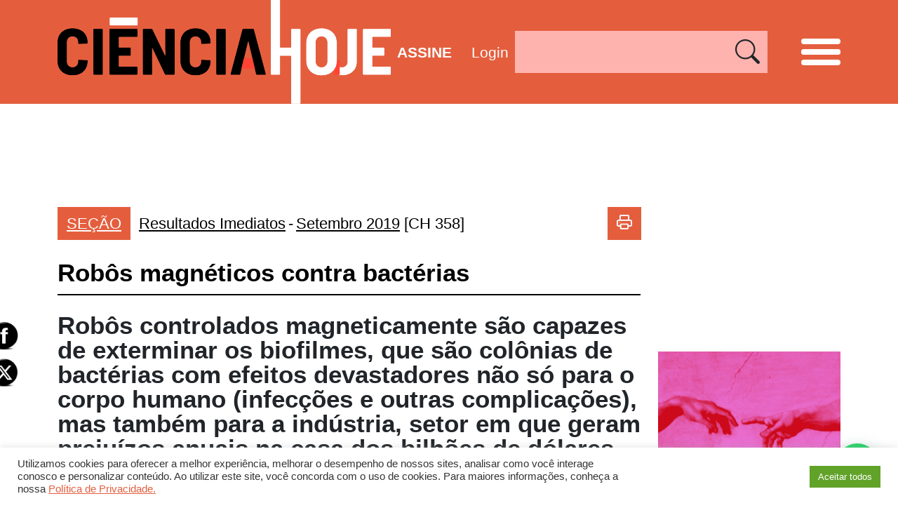

--- FILE ---
content_type: text/html; charset=UTF-8
request_url: https://www.cienciahoje.org.br/artigo/robos-magneticos-contra-bacterias/
body_size: 43279
content:
<!DOCTYPE html>
<html lang="pt-br">

<head>
    <meta charset="UTF-8">
    <meta name="viewport" content="width=device-width, initial-scale=1, shrink-to-fit=no">

            <meta property="og:url" content="https://www.cienciahoje.org.br/artigo/robos-magneticos-contra-bacterias/" />
        <meta property="og:type" content="article" />
        <meta property="og:title" content="Robôs magnéticos contra bactérias" />
        <meta property="og:description" content="Robôs controlados magneticamente são capazes de exterminar os biofilmes, que são colônias de bactérias com efeitos devastadores não só para o corpo humano (infecções e outras complicações), mas também para a indústria, setor em que geram prejuízos anuais na casa dos bilhões de dólares. " />
        <meta property="og:image" content="https://www.cienciahoje.org.br/wp-content/uploads/2019/09/Resultados-Imediatos_biofilm-inf-300x180.jpg?696a071c2817b" />

        <meta name="twitter:card" content="summary_large_image">
        <meta name="twitter:title" content="Robôs magnéticos contra bactérias">
        <meta name="twitter:description" content="Robôs controlados magneticamente são capazes de exterminar os biofilmes, que são colônias de bactérias com efeitos devastadores não só para o corpo humano (infecções e outras complicações), mas também para a indústria, setor em que geram prejuízos anuais na casa dos bilhões de dólares. ">
        <meta name="twitter:image" content="https://www.cienciahoje.org.br/wp-content/uploads/2019/09/Resultados-Imediatos_biofilm-inf-300x180.jpg?696a071c28ad9" />
    

    <link rel="shortcut icon" type="image/x-icon" href="https://www.cienciahoje.org.br/wp-content/themes/cienciahoje-wp/images/favicon.png" />
    <!-- Global site tag (gtag.js) - Google Analytics -->
<script async src="https://www.googletagmanager.com/gtag/js?id=G-RFFR2F1F4N"></script>
<script>
  window.dataLayer = window.dataLayer || [];
  function gtag(){dataLayer.push(arguments);}
  gtag('js', new Date());

  gtag('config', 'G-RFFR2F1F4N');
</script>    <!-- Google Tag Manager -->
    <script>
        (function(w, d, s, l, i) {
            w[l] = w[l] || [];
            w[l].push({
                'gtm.start': new Date().getTime(),
                event: 'gtm.js'
            });
            var f = d.getElementsByTagName(s)[0],
                j = d.createElement(s),
                dl = l != 'dataLayer' ? '&l=' + l : '';
            j.async = true;
            j.src =
                'https://www.googletagmanager.com/gtm.js?id=' + i + dl;
            f.parentNode.insertBefore(j, f);
        })(window, document, 'script', 'dataLayer', 'GTM-5WQW7DR');
    </script>
    <!-- End Google Tag Manager -->
    <meta name='robots' content='index, follow, max-image-preview:large, max-snippet:-1, max-video-preview:-1' />
	<style>img:is([sizes="auto" i], [sizes^="auto," i]) { contain-intrinsic-size: 3000px 1500px }</style>
	
	<!-- This site is optimized with the Yoast SEO plugin v24.7 - https://yoast.com/wordpress/plugins/seo/ -->
	<link rel="canonical" href="https://cienciahoje.org.br/artigo/robos-magneticos-contra-bacterias/" />
	<meta property="og:locale" content="pt_BR" />
	<meta property="og:type" content="article" />
	<meta property="og:title" content="Robôs magnéticos contra bactérias - Ciência Hoje" />
	<meta property="og:description" content="Robôs controlados magneticamente são capazes de exterminar os biofilmes, que são colônias de bactérias com efeitos devastadores não só para o corpo humano (infecções e outras complicações), mas também para a indústria, setor em que geram prejuízos anuais na casa dos bilhões de dólares." />
	<meta property="og:url" content="https://cienciahoje.org.br/artigo/robos-magneticos-contra-bacterias/" />
	<meta property="og:site_name" content="Ciência Hoje" />
	<meta property="article:publisher" content="https://www.facebook.com/cienciahoje" />
	<meta property="og:image" content="https://cienciahoje.org.br/wp-content/uploads/2019/09/Resultados-Imediatos_biofilm-inf.jpg" />
	<meta property="og:image:width" content="893" />
	<meta property="og:image:height" content="535" />
	<meta property="og:image:type" content="image/jpeg" />
	<meta name="twitter:card" content="summary_large_image" />
	<meta name="twitter:site" content="@cienciahoje" />
	<meta name="twitter:label1" content="Est. tempo de leitura" />
	<meta name="twitter:data1" content="7 minutos" />
	<script type="application/ld+json" class="yoast-schema-graph">{"@context":"https://schema.org","@graph":[{"@type":"WebPage","@id":"https://cienciahoje.org.br/artigo/robos-magneticos-contra-bacterias/","url":"https://cienciahoje.org.br/artigo/robos-magneticos-contra-bacterias/","name":"Robôs magnéticos contra bactérias - Ciência Hoje","isPartOf":{"@id":"https://cienciahoje.org.br/#website"},"primaryImageOfPage":{"@id":"https://cienciahoje.org.br/artigo/robos-magneticos-contra-bacterias/#primaryimage"},"image":{"@id":"https://cienciahoje.org.br/artigo/robos-magneticos-contra-bacterias/#primaryimage"},"thumbnailUrl":"https://www.cienciahoje.org.br/wp-content/uploads/2019/09/Resultados-Imediatos_biofilm-inf.jpg","datePublished":"2019-09-24T15:57:30+00:00","breadcrumb":{"@id":"https://cienciahoje.org.br/artigo/robos-magneticos-contra-bacterias/#breadcrumb"},"inLanguage":"pt-BR","potentialAction":[{"@type":"ReadAction","target":["https://cienciahoje.org.br/artigo/robos-magneticos-contra-bacterias/"]}]},{"@type":"ImageObject","inLanguage":"pt-BR","@id":"https://cienciahoje.org.br/artigo/robos-magneticos-contra-bacterias/#primaryimage","url":"https://www.cienciahoje.org.br/wp-content/uploads/2019/09/Resultados-Imediatos_biofilm-inf.jpg","contentUrl":"https://www.cienciahoje.org.br/wp-content/uploads/2019/09/Resultados-Imediatos_biofilm-inf.jpg","width":893,"height":535},{"@type":"BreadcrumbList","@id":"https://cienciahoje.org.br/artigo/robos-magneticos-contra-bacterias/#breadcrumb","itemListElement":[{"@type":"ListItem","position":1,"name":"Home","item":"https://cienciahoje.org.br/"},{"@type":"ListItem","position":2,"name":"358","item":"https://cienciahoje.org.br/edicao/358/"},{"@type":"ListItem","position":3,"name":"Robôs magnéticos contra bactérias"}]},{"@type":"WebSite","@id":"https://cienciahoje.org.br/#website","url":"https://cienciahoje.org.br/","name":"Ciência Hoje","description":"Site da Revista Ciência Hoje","publisher":{"@id":"https://cienciahoje.org.br/#organization"},"potentialAction":[{"@type":"SearchAction","target":{"@type":"EntryPoint","urlTemplate":"https://cienciahoje.org.br/?s={search_term_string}"},"query-input":{"@type":"PropertyValueSpecification","valueRequired":true,"valueName":"search_term_string"}}],"inLanguage":"pt-BR"},{"@type":"Organization","@id":"https://cienciahoje.org.br/#organization","name":"Ciência Hoje","url":"https://cienciahoje.org.br/","logo":{"@type":"ImageObject","inLanguage":"pt-BR","@id":"https://cienciahoje.org.br/#/schema/logo/image/","url":"https://cienciahoje.org.br/wp-content/uploads/2019/12/logo_instituto2.png","contentUrl":"https://cienciahoje.org.br/wp-content/uploads/2019/12/logo_instituto2.png","width":676,"height":630,"caption":"Ciência Hoje"},"image":{"@id":"https://cienciahoje.org.br/#/schema/logo/image/"},"sameAs":["https://www.facebook.com/cienciahoje","https://x.com/cienciahoje","https://www.instagram.com/ciencia_hoje/","https://www.youtube.com/channel/UCaVd2ceTlZnJGzS8qMUmDKg"]}]}</script>
	<!-- / Yoast SEO plugin. -->


<link rel="alternate" type="application/rss+xml" title="Feed de comentários para Ciência Hoje &raquo; Robôs magnéticos contra bactérias" href="https://www.cienciahoje.org.br/artigo/robos-magneticos-contra-bacterias/feed/" />
<script type="text/javascript">
/* <![CDATA[ */
window._wpemojiSettings = {"baseUrl":"https:\/\/s.w.org\/images\/core\/emoji\/15.0.3\/72x72\/","ext":".png","svgUrl":"https:\/\/s.w.org\/images\/core\/emoji\/15.0.3\/svg\/","svgExt":".svg","source":{"concatemoji":"https:\/\/www.cienciahoje.org.br\/wp-includes\/js\/wp-emoji-release.min.js?ver=89c0070808cc01f13ccb11293bfceac3"}};
/*! This file is auto-generated */
!function(i,n){var o,s,e;function c(e){try{var t={supportTests:e,timestamp:(new Date).valueOf()};sessionStorage.setItem(o,JSON.stringify(t))}catch(e){}}function p(e,t,n){e.clearRect(0,0,e.canvas.width,e.canvas.height),e.fillText(t,0,0);var t=new Uint32Array(e.getImageData(0,0,e.canvas.width,e.canvas.height).data),r=(e.clearRect(0,0,e.canvas.width,e.canvas.height),e.fillText(n,0,0),new Uint32Array(e.getImageData(0,0,e.canvas.width,e.canvas.height).data));return t.every(function(e,t){return e===r[t]})}function u(e,t,n){switch(t){case"flag":return n(e,"\ud83c\udff3\ufe0f\u200d\u26a7\ufe0f","\ud83c\udff3\ufe0f\u200b\u26a7\ufe0f")?!1:!n(e,"\ud83c\uddfa\ud83c\uddf3","\ud83c\uddfa\u200b\ud83c\uddf3")&&!n(e,"\ud83c\udff4\udb40\udc67\udb40\udc62\udb40\udc65\udb40\udc6e\udb40\udc67\udb40\udc7f","\ud83c\udff4\u200b\udb40\udc67\u200b\udb40\udc62\u200b\udb40\udc65\u200b\udb40\udc6e\u200b\udb40\udc67\u200b\udb40\udc7f");case"emoji":return!n(e,"\ud83d\udc26\u200d\u2b1b","\ud83d\udc26\u200b\u2b1b")}return!1}function f(e,t,n){var r="undefined"!=typeof WorkerGlobalScope&&self instanceof WorkerGlobalScope?new OffscreenCanvas(300,150):i.createElement("canvas"),a=r.getContext("2d",{willReadFrequently:!0}),o=(a.textBaseline="top",a.font="600 32px Arial",{});return e.forEach(function(e){o[e]=t(a,e,n)}),o}function t(e){var t=i.createElement("script");t.src=e,t.defer=!0,i.head.appendChild(t)}"undefined"!=typeof Promise&&(o="wpEmojiSettingsSupports",s=["flag","emoji"],n.supports={everything:!0,everythingExceptFlag:!0},e=new Promise(function(e){i.addEventListener("DOMContentLoaded",e,{once:!0})}),new Promise(function(t){var n=function(){try{var e=JSON.parse(sessionStorage.getItem(o));if("object"==typeof e&&"number"==typeof e.timestamp&&(new Date).valueOf()<e.timestamp+604800&&"object"==typeof e.supportTests)return e.supportTests}catch(e){}return null}();if(!n){if("undefined"!=typeof Worker&&"undefined"!=typeof OffscreenCanvas&&"undefined"!=typeof URL&&URL.createObjectURL&&"undefined"!=typeof Blob)try{var e="postMessage("+f.toString()+"("+[JSON.stringify(s),u.toString(),p.toString()].join(",")+"));",r=new Blob([e],{type:"text/javascript"}),a=new Worker(URL.createObjectURL(r),{name:"wpTestEmojiSupports"});return void(a.onmessage=function(e){c(n=e.data),a.terminate(),t(n)})}catch(e){}c(n=f(s,u,p))}t(n)}).then(function(e){for(var t in e)n.supports[t]=e[t],n.supports.everything=n.supports.everything&&n.supports[t],"flag"!==t&&(n.supports.everythingExceptFlag=n.supports.everythingExceptFlag&&n.supports[t]);n.supports.everythingExceptFlag=n.supports.everythingExceptFlag&&!n.supports.flag,n.DOMReady=!1,n.readyCallback=function(){n.DOMReady=!0}}).then(function(){return e}).then(function(){var e;n.supports.everything||(n.readyCallback(),(e=n.source||{}).concatemoji?t(e.concatemoji):e.wpemoji&&e.twemoji&&(t(e.twemoji),t(e.wpemoji)))}))}((window,document),window._wpemojiSettings);
/* ]]> */
</script>

<style id='wp-emoji-styles-inline-css' type='text/css'>

	img.wp-smiley, img.emoji {
		display: inline !important;
		border: none !important;
		box-shadow: none !important;
		height: 1em !important;
		width: 1em !important;
		margin: 0 0.07em !important;
		vertical-align: -0.1em !important;
		background: none !important;
		padding: 0 !important;
	}
</style>
<link rel='stylesheet' id='wp-block-library-css' href='https://www.cienciahoje.org.br/wp-includes/css/dist/block-library/style.min.css?ver=89c0070808cc01f13ccb11293bfceac3' type='text/css' media='all' />
<style id='joinchat-button-style-inline-css' type='text/css'>
.wp-block-joinchat-button{border:none!important;text-align:center}.wp-block-joinchat-button figure{display:table;margin:0 auto;padding:0}.wp-block-joinchat-button figcaption{font:normal normal 400 .6em/2em var(--wp--preset--font-family--system-font,sans-serif);margin:0;padding:0}.wp-block-joinchat-button .joinchat-button__qr{background-color:#fff;border:6px solid #25d366;border-radius:30px;box-sizing:content-box;display:block;height:200px;margin:auto;overflow:hidden;padding:10px;width:200px}.wp-block-joinchat-button .joinchat-button__qr canvas,.wp-block-joinchat-button .joinchat-button__qr img{display:block;margin:auto}.wp-block-joinchat-button .joinchat-button__link{align-items:center;background-color:#25d366;border:6px solid #25d366;border-radius:30px;display:inline-flex;flex-flow:row nowrap;justify-content:center;line-height:1.25em;margin:0 auto;text-decoration:none}.wp-block-joinchat-button .joinchat-button__link:before{background:transparent var(--joinchat-ico) no-repeat center;background-size:100%;content:"";display:block;height:1.5em;margin:-.75em .75em -.75em 0;width:1.5em}.wp-block-joinchat-button figure+.joinchat-button__link{margin-top:10px}@media (orientation:landscape)and (min-height:481px),(orientation:portrait)and (min-width:481px){.wp-block-joinchat-button.joinchat-button--qr-only figure+.joinchat-button__link{display:none}}@media (max-width:480px),(orientation:landscape)and (max-height:480px){.wp-block-joinchat-button figure{display:none}}

</style>
<style id='classic-theme-styles-inline-css' type='text/css'>
/*! This file is auto-generated */
.wp-block-button__link{color:#fff;background-color:#32373c;border-radius:9999px;box-shadow:none;text-decoration:none;padding:calc(.667em + 2px) calc(1.333em + 2px);font-size:1.125em}.wp-block-file__button{background:#32373c;color:#fff;text-decoration:none}
</style>
<style id='global-styles-inline-css' type='text/css'>
:root{--wp--preset--aspect-ratio--square: 1;--wp--preset--aspect-ratio--4-3: 4/3;--wp--preset--aspect-ratio--3-4: 3/4;--wp--preset--aspect-ratio--3-2: 3/2;--wp--preset--aspect-ratio--2-3: 2/3;--wp--preset--aspect-ratio--16-9: 16/9;--wp--preset--aspect-ratio--9-16: 9/16;--wp--preset--color--black: #000000;--wp--preset--color--cyan-bluish-gray: #abb8c3;--wp--preset--color--white: #ffffff;--wp--preset--color--pale-pink: #f78da7;--wp--preset--color--vivid-red: #cf2e2e;--wp--preset--color--luminous-vivid-orange: #ff6900;--wp--preset--color--luminous-vivid-amber: #fcb900;--wp--preset--color--light-green-cyan: #7bdcb5;--wp--preset--color--vivid-green-cyan: #00d084;--wp--preset--color--pale-cyan-blue: #8ed1fc;--wp--preset--color--vivid-cyan-blue: #0693e3;--wp--preset--color--vivid-purple: #9b51e0;--wp--preset--gradient--vivid-cyan-blue-to-vivid-purple: linear-gradient(135deg,rgba(6,147,227,1) 0%,rgb(155,81,224) 100%);--wp--preset--gradient--light-green-cyan-to-vivid-green-cyan: linear-gradient(135deg,rgb(122,220,180) 0%,rgb(0,208,130) 100%);--wp--preset--gradient--luminous-vivid-amber-to-luminous-vivid-orange: linear-gradient(135deg,rgba(252,185,0,1) 0%,rgba(255,105,0,1) 100%);--wp--preset--gradient--luminous-vivid-orange-to-vivid-red: linear-gradient(135deg,rgba(255,105,0,1) 0%,rgb(207,46,46) 100%);--wp--preset--gradient--very-light-gray-to-cyan-bluish-gray: linear-gradient(135deg,rgb(238,238,238) 0%,rgb(169,184,195) 100%);--wp--preset--gradient--cool-to-warm-spectrum: linear-gradient(135deg,rgb(74,234,220) 0%,rgb(151,120,209) 20%,rgb(207,42,186) 40%,rgb(238,44,130) 60%,rgb(251,105,98) 80%,rgb(254,248,76) 100%);--wp--preset--gradient--blush-light-purple: linear-gradient(135deg,rgb(255,206,236) 0%,rgb(152,150,240) 100%);--wp--preset--gradient--blush-bordeaux: linear-gradient(135deg,rgb(254,205,165) 0%,rgb(254,45,45) 50%,rgb(107,0,62) 100%);--wp--preset--gradient--luminous-dusk: linear-gradient(135deg,rgb(255,203,112) 0%,rgb(199,81,192) 50%,rgb(65,88,208) 100%);--wp--preset--gradient--pale-ocean: linear-gradient(135deg,rgb(255,245,203) 0%,rgb(182,227,212) 50%,rgb(51,167,181) 100%);--wp--preset--gradient--electric-grass: linear-gradient(135deg,rgb(202,248,128) 0%,rgb(113,206,126) 100%);--wp--preset--gradient--midnight: linear-gradient(135deg,rgb(2,3,129) 0%,rgb(40,116,252) 100%);--wp--preset--font-size--small: 13px;--wp--preset--font-size--medium: 20px;--wp--preset--font-size--large: 36px;--wp--preset--font-size--x-large: 42px;--wp--preset--spacing--20: 0.44rem;--wp--preset--spacing--30: 0.67rem;--wp--preset--spacing--40: 1rem;--wp--preset--spacing--50: 1.5rem;--wp--preset--spacing--60: 2.25rem;--wp--preset--spacing--70: 3.38rem;--wp--preset--spacing--80: 5.06rem;--wp--preset--shadow--natural: 6px 6px 9px rgba(0, 0, 0, 0.2);--wp--preset--shadow--deep: 12px 12px 50px rgba(0, 0, 0, 0.4);--wp--preset--shadow--sharp: 6px 6px 0px rgba(0, 0, 0, 0.2);--wp--preset--shadow--outlined: 6px 6px 0px -3px rgba(255, 255, 255, 1), 6px 6px rgba(0, 0, 0, 1);--wp--preset--shadow--crisp: 6px 6px 0px rgba(0, 0, 0, 1);}:where(.is-layout-flex){gap: 0.5em;}:where(.is-layout-grid){gap: 0.5em;}body .is-layout-flex{display: flex;}.is-layout-flex{flex-wrap: wrap;align-items: center;}.is-layout-flex > :is(*, div){margin: 0;}body .is-layout-grid{display: grid;}.is-layout-grid > :is(*, div){margin: 0;}:where(.wp-block-columns.is-layout-flex){gap: 2em;}:where(.wp-block-columns.is-layout-grid){gap: 2em;}:where(.wp-block-post-template.is-layout-flex){gap: 1.25em;}:where(.wp-block-post-template.is-layout-grid){gap: 1.25em;}.has-black-color{color: var(--wp--preset--color--black) !important;}.has-cyan-bluish-gray-color{color: var(--wp--preset--color--cyan-bluish-gray) !important;}.has-white-color{color: var(--wp--preset--color--white) !important;}.has-pale-pink-color{color: var(--wp--preset--color--pale-pink) !important;}.has-vivid-red-color{color: var(--wp--preset--color--vivid-red) !important;}.has-luminous-vivid-orange-color{color: var(--wp--preset--color--luminous-vivid-orange) !important;}.has-luminous-vivid-amber-color{color: var(--wp--preset--color--luminous-vivid-amber) !important;}.has-light-green-cyan-color{color: var(--wp--preset--color--light-green-cyan) !important;}.has-vivid-green-cyan-color{color: var(--wp--preset--color--vivid-green-cyan) !important;}.has-pale-cyan-blue-color{color: var(--wp--preset--color--pale-cyan-blue) !important;}.has-vivid-cyan-blue-color{color: var(--wp--preset--color--vivid-cyan-blue) !important;}.has-vivid-purple-color{color: var(--wp--preset--color--vivid-purple) !important;}.has-black-background-color{background-color: var(--wp--preset--color--black) !important;}.has-cyan-bluish-gray-background-color{background-color: var(--wp--preset--color--cyan-bluish-gray) !important;}.has-white-background-color{background-color: var(--wp--preset--color--white) !important;}.has-pale-pink-background-color{background-color: var(--wp--preset--color--pale-pink) !important;}.has-vivid-red-background-color{background-color: var(--wp--preset--color--vivid-red) !important;}.has-luminous-vivid-orange-background-color{background-color: var(--wp--preset--color--luminous-vivid-orange) !important;}.has-luminous-vivid-amber-background-color{background-color: var(--wp--preset--color--luminous-vivid-amber) !important;}.has-light-green-cyan-background-color{background-color: var(--wp--preset--color--light-green-cyan) !important;}.has-vivid-green-cyan-background-color{background-color: var(--wp--preset--color--vivid-green-cyan) !important;}.has-pale-cyan-blue-background-color{background-color: var(--wp--preset--color--pale-cyan-blue) !important;}.has-vivid-cyan-blue-background-color{background-color: var(--wp--preset--color--vivid-cyan-blue) !important;}.has-vivid-purple-background-color{background-color: var(--wp--preset--color--vivid-purple) !important;}.has-black-border-color{border-color: var(--wp--preset--color--black) !important;}.has-cyan-bluish-gray-border-color{border-color: var(--wp--preset--color--cyan-bluish-gray) !important;}.has-white-border-color{border-color: var(--wp--preset--color--white) !important;}.has-pale-pink-border-color{border-color: var(--wp--preset--color--pale-pink) !important;}.has-vivid-red-border-color{border-color: var(--wp--preset--color--vivid-red) !important;}.has-luminous-vivid-orange-border-color{border-color: var(--wp--preset--color--luminous-vivid-orange) !important;}.has-luminous-vivid-amber-border-color{border-color: var(--wp--preset--color--luminous-vivid-amber) !important;}.has-light-green-cyan-border-color{border-color: var(--wp--preset--color--light-green-cyan) !important;}.has-vivid-green-cyan-border-color{border-color: var(--wp--preset--color--vivid-green-cyan) !important;}.has-pale-cyan-blue-border-color{border-color: var(--wp--preset--color--pale-cyan-blue) !important;}.has-vivid-cyan-blue-border-color{border-color: var(--wp--preset--color--vivid-cyan-blue) !important;}.has-vivid-purple-border-color{border-color: var(--wp--preset--color--vivid-purple) !important;}.has-vivid-cyan-blue-to-vivid-purple-gradient-background{background: var(--wp--preset--gradient--vivid-cyan-blue-to-vivid-purple) !important;}.has-light-green-cyan-to-vivid-green-cyan-gradient-background{background: var(--wp--preset--gradient--light-green-cyan-to-vivid-green-cyan) !important;}.has-luminous-vivid-amber-to-luminous-vivid-orange-gradient-background{background: var(--wp--preset--gradient--luminous-vivid-amber-to-luminous-vivid-orange) !important;}.has-luminous-vivid-orange-to-vivid-red-gradient-background{background: var(--wp--preset--gradient--luminous-vivid-orange-to-vivid-red) !important;}.has-very-light-gray-to-cyan-bluish-gray-gradient-background{background: var(--wp--preset--gradient--very-light-gray-to-cyan-bluish-gray) !important;}.has-cool-to-warm-spectrum-gradient-background{background: var(--wp--preset--gradient--cool-to-warm-spectrum) !important;}.has-blush-light-purple-gradient-background{background: var(--wp--preset--gradient--blush-light-purple) !important;}.has-blush-bordeaux-gradient-background{background: var(--wp--preset--gradient--blush-bordeaux) !important;}.has-luminous-dusk-gradient-background{background: var(--wp--preset--gradient--luminous-dusk) !important;}.has-pale-ocean-gradient-background{background: var(--wp--preset--gradient--pale-ocean) !important;}.has-electric-grass-gradient-background{background: var(--wp--preset--gradient--electric-grass) !important;}.has-midnight-gradient-background{background: var(--wp--preset--gradient--midnight) !important;}.has-small-font-size{font-size: var(--wp--preset--font-size--small) !important;}.has-medium-font-size{font-size: var(--wp--preset--font-size--medium) !important;}.has-large-font-size{font-size: var(--wp--preset--font-size--large) !important;}.has-x-large-font-size{font-size: var(--wp--preset--font-size--x-large) !important;}
:where(.wp-block-post-template.is-layout-flex){gap: 1.25em;}:where(.wp-block-post-template.is-layout-grid){gap: 1.25em;}
:where(.wp-block-columns.is-layout-flex){gap: 2em;}:where(.wp-block-columns.is-layout-grid){gap: 2em;}
:root :where(.wp-block-pullquote){font-size: 1.5em;line-height: 1.6;}
</style>
<link rel='stylesheet' id='cookie-law-info-css' href='https://www.cienciahoje.org.br/wp-content/plugins/cookie-law-info/legacy/public/css/cookie-law-info-public.css?ver=3.2.9' type='text/css' media='all' />
<link rel='stylesheet' id='cookie-law-info-gdpr-css' href='https://www.cienciahoje.org.br/wp-content/plugins/cookie-law-info/legacy/public/css/cookie-law-info-gdpr.css?ver=3.2.9' type='text/css' media='all' />
<link rel='stylesheet' id='uig-viewercss-css' href='https://www.cienciahoje.org.br/wp-content/plugins/ultimate-image-gallery/assets/css/viewer.css?ver=89c0070808cc01f13ccb11293bfceac3' type='text/css' media='all' />
<link rel='stylesheet' id='uig-styles-css' href='https://www.cienciahoje.org.br/wp-content/plugins/ultimate-image-gallery/assets/css/styles.css?ver=89c0070808cc01f13ccb11293bfceac3' type='text/css' media='all' />
<link rel='stylesheet' id='SFSImainCss-css' href='https://www.cienciahoje.org.br/wp-content/plugins/ultimate-social-media-icons/css/sfsi-style.css?ver=2.9.5' type='text/css' media='all' />
<link rel='stylesheet' id='woocommerce-layout-css' href='https://www.cienciahoje.org.br/wp-content/plugins/woocommerce/assets/css/woocommerce-layout.css?ver=10.3.7' type='text/css' media='all' />
<link rel='stylesheet' id='woocommerce-smallscreen-css' href='https://www.cienciahoje.org.br/wp-content/plugins/woocommerce/assets/css/woocommerce-smallscreen.css?ver=10.3.7' type='text/css' media='only screen and (max-width: 768px)' />
<link rel='stylesheet' id='woocommerce-general-css' href='https://www.cienciahoje.org.br/wp-content/plugins/woocommerce/assets/css/woocommerce.css?ver=10.3.7' type='text/css' media='all' />
<style id='woocommerce-inline-inline-css' type='text/css'>
.woocommerce form .form-row .required { visibility: visible; }
</style>
<link rel='stylesheet' id='if-menu-site-css-css' href='https://www.cienciahoje.org.br/wp-content/plugins/if-menu/assets/if-menu-site.css?ver=89c0070808cc01f13ccb11293bfceac3' type='text/css' media='all' />
<link rel='stylesheet' id='brands-styles-css' href='https://www.cienciahoje.org.br/wp-content/plugins/woocommerce/assets/css/brands.css?ver=10.3.7' type='text/css' media='all' />
<style id='akismet-widget-style-inline-css' type='text/css'>

			.a-stats {
				--akismet-color-mid-green: #357b49;
				--akismet-color-white: #fff;
				--akismet-color-light-grey: #f6f7f7;

				max-width: 350px;
				width: auto;
			}

			.a-stats * {
				all: unset;
				box-sizing: border-box;
			}

			.a-stats strong {
				font-weight: 600;
			}

			.a-stats a.a-stats__link,
			.a-stats a.a-stats__link:visited,
			.a-stats a.a-stats__link:active {
				background: var(--akismet-color-mid-green);
				border: none;
				box-shadow: none;
				border-radius: 8px;
				color: var(--akismet-color-white);
				cursor: pointer;
				display: block;
				font-family: -apple-system, BlinkMacSystemFont, 'Segoe UI', 'Roboto', 'Oxygen-Sans', 'Ubuntu', 'Cantarell', 'Helvetica Neue', sans-serif;
				font-weight: 500;
				padding: 12px;
				text-align: center;
				text-decoration: none;
				transition: all 0.2s ease;
			}

			/* Extra specificity to deal with TwentyTwentyOne focus style */
			.widget .a-stats a.a-stats__link:focus {
				background: var(--akismet-color-mid-green);
				color: var(--akismet-color-white);
				text-decoration: none;
			}

			.a-stats a.a-stats__link:hover {
				filter: brightness(110%);
				box-shadow: 0 4px 12px rgba(0, 0, 0, 0.06), 0 0 2px rgba(0, 0, 0, 0.16);
			}

			.a-stats .count {
				color: var(--akismet-color-white);
				display: block;
				font-size: 1.5em;
				line-height: 1.4;
				padding: 0 13px;
				white-space: nowrap;
			}
		
</style>
<link rel='stylesheet' id='newsletter-css' href='https://www.cienciahoje.org.br/wp-content/plugins/newsletter/style.css?ver=8.7.5' type='text/css' media='all' />
<link rel='stylesheet' id='theme_style-css' href='https://www.cienciahoje.org.br/wp-content/themes/cienciahoje-wp/css/style.css?rand=871&#038;ver=89c0070808cc01f13ccb11293bfceac3' type='text/css' media='all' />
<link rel='stylesheet' id='js_composer_front-css' href='https://www.cienciahoje.org.br/wp-content/plugins/js_composer/assets/css/js_composer.min.css?ver=6.9.0' type='text/css' media='all' />
<script type="text/javascript" src="https://www.cienciahoje.org.br/wp-includes/js/jquery/jquery.min.js?ver=3.7.1" id="jquery-core-js"></script>
<script type="text/javascript" src="https://www.cienciahoje.org.br/wp-includes/js/jquery/jquery-migrate.min.js?ver=3.4.1" id="jquery-migrate-js"></script>
<script type="text/javascript" id="cookie-law-info-js-extra">
/* <![CDATA[ */
var Cli_Data = {"nn_cookie_ids":[],"cookielist":[],"non_necessary_cookies":[],"ccpaEnabled":"","ccpaRegionBased":"","ccpaBarEnabled":"","strictlyEnabled":["necessary","obligatoire"],"ccpaType":"gdpr","js_blocking":"1","custom_integration":"","triggerDomRefresh":"","secure_cookies":""};
var cli_cookiebar_settings = {"animate_speed_hide":"500","animate_speed_show":"500","background":"#FFF","border":"#b1a6a6c2","border_on":"","button_1_button_colour":"#61a229","button_1_button_hover":"#4e8221","button_1_link_colour":"#fff","button_1_as_button":"1","button_1_new_win":"","button_2_button_colour":"#333","button_2_button_hover":"#292929","button_2_link_colour":"#444","button_2_as_button":"","button_2_hidebar":"","button_3_button_colour":"#dedfe0","button_3_button_hover":"#b2b2b3","button_3_link_colour":"#333333","button_3_as_button":"1","button_3_new_win":"","button_4_button_colour":"#dedfe0","button_4_button_hover":"#b2b2b3","button_4_link_colour":"#333333","button_4_as_button":"1","button_7_button_colour":"#61a229","button_7_button_hover":"#4e8221","button_7_link_colour":"#fff","button_7_as_button":"1","button_7_new_win":"","font_family":"inherit","header_fix":"","notify_animate_hide":"1","notify_animate_show":"","notify_div_id":"#cookie-law-info-bar","notify_position_horizontal":"right","notify_position_vertical":"bottom","scroll_close":"","scroll_close_reload":"","accept_close_reload":"","reject_close_reload":"","showagain_tab":"","showagain_background":"#fff","showagain_border":"#000","showagain_div_id":"#cookie-law-info-again","showagain_x_position":"100px","text":"#333333","show_once_yn":"","show_once":"10000","logging_on":"","as_popup":"","popup_overlay":"1","bar_heading_text":"","cookie_bar_as":"banner","popup_showagain_position":"bottom-right","widget_position":"left"};
var log_object = {"ajax_url":"https:\/\/www.cienciahoje.org.br\/wp-admin\/admin-ajax.php"};
/* ]]> */
</script>
<script type="text/javascript" src="https://www.cienciahoje.org.br/wp-content/plugins/cookie-law-info/legacy/public/js/cookie-law-info-public.js?ver=3.2.9" id="cookie-law-info-js"></script>
<script type="text/javascript" src="https://www.cienciahoje.org.br/wp-content/plugins/revslider/public/assets/js/rbtools.min.js?ver=6.5.18" async id="tp-tools-js"></script>
<script type="text/javascript" src="https://www.cienciahoje.org.br/wp-content/plugins/revslider/public/assets/js/rs6.min.js?ver=6.5.25" async id="revmin-js"></script>
<script type="text/javascript" src="https://www.cienciahoje.org.br/wp-content/plugins/woocommerce/assets/js/jquery-blockui/jquery.blockUI.min.js?ver=2.7.0-wc.10.3.7" id="wc-jquery-blockui-js" data-wp-strategy="defer"></script>
<script type="text/javascript" id="wc-add-to-cart-js-extra">
/* <![CDATA[ */
var wc_add_to_cart_params = {"ajax_url":"\/wp-admin\/admin-ajax.php","wc_ajax_url":"\/?wc-ajax=%%endpoint%%","i18n_view_cart":"Ver carrinho","cart_url":"https:\/\/www.cienciahoje.org.br\/cart\/","is_cart":"","cart_redirect_after_add":"yes"};
/* ]]> */
</script>
<script type="text/javascript" src="https://www.cienciahoje.org.br/wp-content/plugins/woocommerce/assets/js/frontend/add-to-cart.min.js?ver=10.3.7" id="wc-add-to-cart-js" data-wp-strategy="defer"></script>
<script type="text/javascript" src="https://www.cienciahoje.org.br/wp-content/plugins/woocommerce/assets/js/js-cookie/js.cookie.min.js?ver=2.1.4-wc.10.3.7" id="wc-js-cookie-js" defer="defer" data-wp-strategy="defer"></script>
<script type="text/javascript" id="woocommerce-js-extra">
/* <![CDATA[ */
var woocommerce_params = {"ajax_url":"\/wp-admin\/admin-ajax.php","wc_ajax_url":"\/?wc-ajax=%%endpoint%%","i18n_password_show":"Mostrar senha","i18n_password_hide":"Ocultar senha"};
/* ]]> */
</script>
<script type="text/javascript" src="https://www.cienciahoje.org.br/wp-content/plugins/woocommerce/assets/js/frontend/woocommerce.min.js?ver=10.3.7" id="woocommerce-js" defer="defer" data-wp-strategy="defer"></script>
<script type="text/javascript" src="https://www.cienciahoje.org.br/wp-content/plugins/js_composer/assets/js/vendors/woocommerce-add-to-cart.js?ver=6.9.0" id="vc_woocommerce-add-to-cart-js-js"></script>
<script type="text/javascript" src="https://www.cienciahoje.org.br/wp-content/themes/cienciahoje-wp/js/bootstrap.bundle.min.js?ver=89c0070808cc01f13ccb11293bfceac3" id="script_bootstrap-js"></script>
<script type="text/javascript" src="https://www.cienciahoje.org.br/wp-content/themes/cienciahoje-wp/js/lodash.min.js?ver=89c0070808cc01f13ccb11293bfceac3" id="script_loadash-js"></script>
<script type="text/javascript" src="https://www.cienciahoje.org.br/wp-content/themes/cienciahoje-wp/js/jquery.mask.min.js?ver=89c0070808cc01f13ccb11293bfceac3" id="script_mask-js"></script>
<script type="text/javascript" src="https://www.cienciahoje.org.br/wp-content/themes/cienciahoje-wp/js/jquery.marquee.min.js?ver=89c0070808cc01f13ccb11293bfceac3" id="script_marquee-js"></script>
<script type="text/javascript" src="https://www.cienciahoje.org.br/wp-content/themes/cienciahoje-wp/js/axios.min.js?ver=89c0070808cc01f13ccb11293bfceac3" id="script_axios-js"></script>
<script type="text/javascript" src="https://www.cienciahoje.org.br/wp-content/themes/cienciahoje-wp/js/vue.js?ver=89c0070808cc01f13ccb11293bfceac3" id="script_vuejs-js"></script>
<script type="text/javascript" src="https://www.cienciahoje.org.br/wp-content/themes/cienciahoje-wp/js/app.js?rand=4338&amp;ver=89c0070808cc01f13ccb11293bfceac3" id="vue_app-js"></script>
<script type="text/javascript" src="https://www.cienciahoje.org.br/wp-content/themes/cienciahoje-wp/js/slick.min.js?ver=89c0070808cc01f13ccb11293bfceac3" id="slick-js"></script>
<script type="text/javascript" src="https://www.cienciahoje.org.br/wp-content/themes/cienciahoje-wp/js/index.js?rand=1977&amp;ver=89c0070808cc01f13ccb11293bfceac3" id="theme_script-js"></script>
<script type="text/javascript" src="https://www.cienciahoje.org.br/wp-content/themes/cienciahoje-wp/js/react/main.js?r=8864&amp;ver=89c0070808cc01f13ccb11293bfceac3" id="react-app-js"></script>
<link rel="https://api.w.org/" href="https://www.cienciahoje.org.br/wp-json/" /><link rel="alternate" title="oEmbed (JSON)" type="application/json+oembed" href="https://www.cienciahoje.org.br/wp-json/oembed/1.0/embed?url=https%3A%2F%2Fwww.cienciahoje.org.br%2Fartigo%2Frobos-magneticos-contra-bacterias%2F" />
<link rel="alternate" title="oEmbed (XML)" type="text/xml+oembed" href="https://www.cienciahoje.org.br/wp-json/oembed/1.0/embed?url=https%3A%2F%2Fwww.cienciahoje.org.br%2Fartigo%2Frobos-magneticos-contra-bacterias%2F&#038;format=xml" />
<!-- start Simple Custom CSS and JS -->
<script type="text/javascript">
// JavaScript simples para copiar o código do cupom
document.addEventListener('DOMContentLoaded', function() {
    const copyBtn = document.getElementById('copy-cupom-btn');
    const cupomInput = document.getElementById('cupom-code');

    if (copyBtn && cupomInput) {
        copyBtn.addEventListener('click', function() {
            // Seleciona o texto do input
            cupomInput.select();
            cupomInput.setSelectionRange(0, 99999); // Para dispositivos móveis
            
            try {
                // Tenta usar a API moderna do clipboard
                if (navigator.clipboard) {
                    navigator.clipboard.writeText(cupomInput.value).then(function() {
                        showCopySuccess();
                    }).catch(function() {
                        // Fallback para método antigo
                        document.execCommand('copy');
                        showCopySuccess();
                    });
                } else {
                    // Fallback para navegadores mais antigos
                    document.execCommand('copy');
                    showCopySuccess();
                }
            } catch (err) {
                console.error('Erro ao copiar código:', err);
                showCopyError();
            }
        });
    }

    function showCopySuccess() {
        const originalText = copyBtn.textContent;
        copyBtn.textContent = 'Copiado!';
        copyBtn.classList.add('copied');
        
        setTimeout(function() {
            copyBtn.textContent = originalText;
            copyBtn.classList.remove('copied');
        }, 2000);
    }

    function showCopyError() {
        const originalText = copyBtn.textContent;
        copyBtn.textContent = 'Erro';
        copyBtn.style.backgroundColor = '#dc3545';
        
        setTimeout(function() {
            copyBtn.textContent = originalText;
            copyBtn.style.backgroundColor = '';
        }, 2000);
    }
});</script>
<!-- end Simple Custom CSS and JS -->
<!-- start Simple Custom CSS and JS -->
<script type="text/javascript">
 

document.addEventListener("DOMContentLoaded", function() {
    var imagens = document.getElementsByTagName('img');
    for(var i = 0; i < imagens.length; i++) {
        imagens[i].addEventListener('error', function() {
            this.style.display = 'none';
            // ou this.remove(); para remover completamente do DOM
        });
    }
});</script>
<!-- end Simple Custom CSS and JS -->
<!-- start Simple Custom CSS and JS -->
<style type="text/css">
/* Modal Cupom - Estilo baseado no design da Insider Store */
.modal-cupom {
    position: fixed;
    bottom: 0;
    left: 0;
    right: 0;
    z-index: 9999;
    opacity: 0;
    transform: translateY(100%);
    transition: all 0.3s ease-in-out;
}

.modal-cupom.show {
    opacity: 1;
    transform: translateY(0);
}

.modal-cupom-overlay {
    position: fixed;
    top: 0;
    left: 0;
    right: 0;
    bottom: 0;
    background: rgba(0, 0, 0, 0.5);
    backdrop-filter: blur(4px);
}

.modal-cupom-content {
    position: relative;
    background: #E45E3E;
    margin: 0 16px 16px 16px;
/*     border-radius: 16px; */
    box-shadow: 0 -4px 24px rgba(0, 0, 0, 0.15);
    overflow: hidden;
    max-width: 400px;
    margin-left: auto;
    margin-right: auto;
}

.popmake-close {
    position: absolute;
    top: 12px;
    right: 12px;
    background: rgba(0, 0, 0, 0.1);
    border: none;
    border-radius: 50%;
    width: 32px;
    height: 32px;
    display: flex;
    align-items: center;
    justify-content: center;
    cursor: pointer;
    z-index: 10;
    color: #666;
    transition: all 0.2s ease;
}

.popmake-close i{
	font-size: 18px;
	color:#fff;
}

.popmake-close:hover {
    background: rgba(0, 0, 0, 0.2);
    color: #333;
}

.modal-cupom-header {
    padding: 20px 20px 0 20px;
}

.modal-cupom-logo {
    display: flex;
    align-items: center;
    gap: 12px;
}

.modal-cupom-logo img {
/*     border-radius: 8px; */
    object-fit: cover;
}

.modal-cupom-store-info {
    display: flex;
    flex-direction: column;
    gap: 4px;
}

.store-name {
    font-weight: 600;
    font-size: 16px;
    color: #333;
    line-height: 1.2;
}

.store-verified {
    display: flex;
    align-items: center;
    gap: 4px;
    color: #1DA1F2;
    font-size: 13px;
}

.store-verified i {
    font-size: 14px;
}

.modal-cupom-body {
    padding: 20px;
}

.modal-cupom-title {
    font-size: 20px;
    font-weight: 700;
    color: #333;
    margin: 0 0 8px 0;
    line-height: 1.3;
}

.modal-cupom-description {
    font-size: 14px;
    color: #fff;
    margin: 0 0 20px 0;
    line-height: 1.4;
}

.modal-cupom-discount {
    text-align: center;
}

.discount-percentage {
    display: block;
    font-size: 15px;
    font-weight: 600;
    color: #333;
    margin-bottom: 16px;
}

.cupom-code-container {
    display: flex;
    gap: 8px;
    margin-bottom: 16px;
    background: #f8f9fa;
/*     border-radius: 8px; */
    padding: 4px;
    border: 1px solid #e9ecef;
}

.cupom-code-input {
    flex: 1;
    border: none;
    background: transparent;
    padding: 12px 16px;
    font-size: 16px;
    font-weight: 600;
    color: #333;
    text-align: center;
    letter-spacing: 1px;
    outline: none;
}

.copy-cupom-btn {
    background: #000000;
    color: white;
    border: none;
/*     border-radius: 6px; */
    padding: 12px 20px;
    font-size: 14px;
    font-weight: 600;
    cursor: pointer;
    transition: all 0.2s ease;
    white-space: nowrap;
}

.copy-cupom-btn:hover {
    background: #111111;
    transform: translateY(-1px);
}

.copy-cupom-btn.copied {
    background: #28a745;
}

.details-btn {
    background: transparent;
    color: #007bff;
    border: none;
    font-size: 14px;
    cursor: pointer;
    text-decoration: underline;
    padding: 8px 0;
    transition: color 0.2s ease;
}

.details-btn:hover {
    color: #0056b3;
}

/* Responsividade para desktop */
@media (min-width: 768px) {
    .modal-cupom-content {
        margin: 0 auto 24px auto;
        max-width: 450px;
    }
    
    .modal-cupom-header {
        padding: 24px 24px 0 24px;
    }
    
    .modal-cupom-body {
        padding: 24px;
    }
    
    .modal-cupom-title {
        font-size: 22px;
    }
    
    .modal-cupom-description {
        font-size: 15px;
    }
}

/* Animação de entrada suave */
@keyframes slideUp {
    from {
        transform: translateY(100%);
        opacity: 0;
    }
    to {
        transform: translateY(0);
        opacity: 1;
    }
}

.modal-cupom.show .modal-cupom-content {
    animation: slideUp 0.3s ease-out;
}

/* Estados de hover e focus para acessibilidade */
.modal-cupom-close:focus,
.copy-cupom-btn:focus,
.details-btn:focus {
    outline: 2px solid #007bff;
    outline-offset: 2px;
}</style>
<!-- end Simple Custom CSS and JS -->
<!-- start Simple Custom CSS and JS -->
<style type="text/css">
@media print{
	  * {
    -webkit-print-color-adjust: exact !important;
    print-color-adjust: exact !important;
    color-adjust: exact !important;
  }
	#cookie-law-info-bar{
		display:none !important;
	}
	.joinchat__button{
		display:none !important;
	}
}</style>
<!-- end Simple Custom CSS and JS -->
<!-- start Simple Custom CSS and JS -->
<style type="text/css">
/* Add your CSS code here.

For example:
.example {
    color: red;
}

For brushing up on your CSS knowledge, check out http://www.w3schools.com/css/css_syntax.asp

End of comment */ 

.artigos-home h5{
font-weight: 600 !important;
}

.artigos-edicao  h5{
font-weight: 600 !important;
}


.banner-slide .banner-conteudo a .conteudo {
    background-color: rgb(228 94 62 / 40%) !important;
}

.page-id-2 .container-fluid .banner-slide .banner-conteudo h5 {
    font-weight: 900 !important;
    font-size: 2rem;
	margin-bottom: 10px;
}

.page-id-2 .container-fluid .banner-slide .banner-conteudo p {
    font-weight: 500;
    font-size: 1.1rem;
}</style>
<!-- end Simple Custom CSS and JS -->
<!-- start Simple Custom CSS and JS -->
<style type="text/css">
.credito p {
	text-transform: uppercase;
    font-size: 12px;
	margin-top: -20px;
}

.legenda p {
	font-size: 12px;
    font-weight: 500;
	margin-bottom: 0;
	margin-top: -15px;
}

.legenda {

	margin-bottom: 20px;
}

.artigo-titulo-destaque {
	margin-top: 21.28px;
    margin-bottom: 20px;
}


.destaque-entrevista {
	background: #e45e3e;
    color: #fff;
    text-transform: uppercase;
}

.destaque-preto strong {
	background: #000;
    color: #fff;
    text-transform: uppercase;
    padding-left: 4px;
    padding-right: 4px;
}

.destaque-vermelho strong {
	background: #e45e3e;
    color: #fff;
    padding-left: 4px;
    padding-right: 4px;
}
.artigo-chamada strong {
	background: #e45e3e;
    color: #fff;
    text-transform: uppercase;
	padding-left: 4px;
    padding-right: 4px;
}
.pergunta p {
	font-weight: 600!important;
	margin-bottom: 10px!important;
}
.pergunta {
	margin-bottom: 10px!important;
}
.pergunta strong {
    color: #e45e3e;
    text-transform: uppercase;
}
.artigo-chamada p strong {
	line-height: 1.3!important;
}
.resposta {
	color: #424242;
	font-weight: 300;
}
.resposta strong {
	color: #e45e3e;
	text-transform: uppercase;
}

.box-entrevista {
	border: 3px #e45e3e solid;
    padding: 15px;
	margin-bottom: 30px;
	margin-left: 0;
    margin-right: 0;
}
.box-entrevista strong {
	font-size: 1.3rem;
}

.destaque-entrevista2 {
	background: #e45e3e;
    color: #fff;
	font-size: 21.28px;
    line-height: 1.3;
    font-weight: bold;
    padding: 0px 10px
   
}

.artigo-tag-inline {
	margin-left: 5px;
}
.artigo-tag-inline a {
	margin-right: 5px;
}

.solucao {
	margin-left: 20px;
	background-color: #efefef;
}
.solucao-titulo {
	display: inline-block;
	padding: 2px 18px;
    font-weight: 700;
    font-size: 22px;
	text-transform: uppercase;
	background: #e45e3e;
    color: #fff;
}
.artigo-underline strong {
	color: #6e6e6e;
}

.borda-img {
	border: 1px solid #a1a1a1;
}
.autores a {
	text-decoration: underline;
    color: #fff;
}

.solucao-desafio .vc_tta-title-text {
	text-transform: uppercase;
	color: #fff;
}

.solucao-desafio .vc_tta-panel-heading {
	background-color: #e45e3e!important;
	display: inline-block;
}

.solucao-desafio .vc_tta-panel-body {
	background-color: #efefef!important;
}

.solucao-titulo p {
	    font-size: 37.24px;
    font-weight: 600;
    padding: 6px;
	
}

.artigo-indice .text-black {
	font-size: 20px;
}
.artigo-indice .text-uppercase {
	font-size: 14px;
}

.segundo-titulo h3 {
    font-size: 37.24px;
	font-weight: 900;
	color: #212529;
	line-height: 1.1;
	border-bottom: solid #212529 2px;
    padding-bottom: 5px;
}

.segundo-na-sala h3 {
    font-size: 37.24px;
	font-weight: 400;
	color: #212529;
	line-height: 1.1;
	border-bottom: solid #212529 2px;
    padding-bottom: 5px;
}

.slide .banner-conteudo a .conteudo h5 {
    margin-bottom: 10px!iportant;
  }

@media only screen and (max-width: 600px) {
  .conteudo p {
    font-size: 16px!important;
  }
}

.lista-sala ul {
  list-style-image: url('https://cienciahoje.org.br/wp-content/uploads/2022/10/seta-lista-sala.png');
	line-height: 1.7;
    font-weight: 400;
    font-size: 14.63px;
}

.lista-sala-dot ul li strong {
    color: #e45e3e;
}

.lista-sala-dot ul ::marker {
    color: #e45e3e;
}

.lista-sala ul li {
    margin-bottom: 10px;
}

.btn-revista-sala a {
    font-size: 22px;
}

</style>
<!-- end Simple Custom CSS and JS -->
<!-- start Simple Custom CSS and JS -->
<style type="text/css">
.post-conteudo-old.post-edicao-old.artigo-conteudo .vc_col-lg-1,
.post-conteudo-old.post-edicao-old.artigo-conteudo .vc_col-lg-10,
.post-conteudo-old.post-edicao-old.artigo-conteudo .vc_col-lg-11,
.post-conteudo-old.post-edicao-old.artigo-conteudo .vc_col-lg-12,
.post-conteudo-old.post-edicao-old.artigo-conteudo .vc_col-lg-2,
.post-conteudo-old.post-edicao-old.artigo-conteudo .vc_col-lg-3,
.post-conteudo-old.post-edicao-old.artigo-conteudo .vc_col-lg-4,
.post-conteudo-old.post-edicao-old.artigo-conteudo .vc_col-lg-5,
.post-conteudo-old.post-edicao-old.artigo-conteudo.vc_col-lg-6,
.post-conteudo-old.post-edicao-old.artigo-conteudo .vc_col-lg-6,
.post-conteudo-old.post-edicao-old.artigo-conteudo .vc_col-lg-7,
.post-conteudo-old.post-edicao-old .vc_col-lg-8,
.post-conteudo-old.post-edicao-old .vc_col-lg-9,
.post-conteudo-old.post-edicao-old .vc_col-md-1,
.post-conteudo-old.post-edicao-old .vc_col-md-10,
.post-conteudo-old.post-edicao-old .vc_col-md-11,
.post-conteudo-old.post-edicao-old .vc_col-md-12,
.post-conteudo-old.post-edicao-old .vc_col-md-2,
.post-conteudo-old.post-edicao-old .vc_col-md-3,
.post-conteudo-old.post-edicao-old .vc_col-md-4,
.post-conteudo-old.post-edicao-old .vc_col-md-5,
.post-conteudo-old.post-edicao-old .vc_col-md-6,
.post-conteudo-old.post-edicao-old .vc_col-md-7,
.post-conteudo-old.post-edicao-old .vc_col-md-8,
.post-conteudo-old.post-edicao-old .vc_col-md-9,
.post-conteudo-old.post-edicao-old .vc_col-sm-1,
.post-conteudo-old.post-edicao-old .vc_col-sm-10,
.post-conteudo-old.post-edicao-old .vc_col-sm-11,
.post-conteudo-old.post-edicao-old .vc_col-sm-12,
.post-conteudo-old.post-edicao-old .vc_col-sm-2,
.post-conteudo-old.post-edicao-old .vc_col-sm-3,
.post-conteudo-old.post-edicao-old .vc_col-sm-4,
.post-conteudo-old.post-edicao-old .vc_col-sm-5,
.post-conteudo-old.post-edicao-old .vc_col-sm-6,
.post-conteudo-old.post-edicao-old .vc_col-sm-7,
.post-conteudo-old.post-edicao-old .vc_col-sm-8,
.post-conteudo-old.post-edicao-old .vc_col-sm-9,
.post-conteudo-old.post-edicao-old .vc_col-xs-1,
.post-conteudo-old.post-edicao-old .vc_col-xs-10,
.post-conteudo-old.post-edicao-old .vc_col-xs-11,
.post-conteudo-old.post-edicao-old .vc_col-xs-12,
.post-conteudo-old.post-edicao-old .vc_col-xs-2,
.post-conteudo-old.post-edicao-old .vc_col-xs-3,
.post-conteudo-old.post-edicao-old .vc_col-xs-4,
.post-conteudo-old.post-edicao-old .vc_col-xs-5,
.post-conteudo-old.post-edicao-old .vc_col-xs-6,
.post-conteudo-old.post-edicao-old .vc_col-xs-7,
.post-conteudo-old.post-edicao-old .vc_col-xs-8,
.post-conteudo-old.post-edicao-old .vc_col-xs-9 {
    width: 100%;
}
.post-conteudo-old.post-edicao-old.artigo-conteudo .artigo-conteudo .vc_col-sm-8 {
    width: 100% !important;
}
.post-conteudo-old.post-edicao-old.artigo-conteudo {
    margin-bottom: 70px;
    padding-left: 0px !important;    
}
.post-conteudo-old.post-edicao-old p {
    font-size: 1.375rem;
}
.post-conteudo-old.post-edicao-old #normal h1,
.box-artigo-info h1 {
    font-size: 4.375rem !important;
    margin-bottom: 27px !important;
}
.post-conteudo-old.post-edicao-old.artigo-conteudo h2,
.post-conteudo-old.post-edicao-old.artigo-conteudo h2 > strong {
    font-size: 2.1875rem !important;
}
.post-conteudo-old.post-edicao-old h2 span,
.post-conteudo-old.post-edicao-old .wpb_wrapper > h1,
.post-conteudo-old.post-edicao-old h1 strong span {
    color: #7E0709 !important;
	font-size: 2.5rem;
	line-height: 2.75rem;
  	font-style: italic;
}
.post-conteudo-old.post-edicao-old h3,
.post-conteudo-old.post-edicao-old h3 > strong {
	margin-bottom: 20px;
    color: #000;
	font-weight: 700 !important;
    font-size: 2.1875rem !important;
	line-height: 2.8125rem !important;
	/*text-transform: uppercase;*/
}
.post-conteudo-old.post-edicao-old h4 {
    color: #7E0709;
    font-size: 1.8rem;
    color: #7E0709 !important;
	font-size: 2.5rem;
	line-height: 3.75rem;
  	font-style: italic;
}
.post-conteudo-old.post-edicao-old h5 {
    font-size: 1.1rem !important;

	letter-spacing: 0px !important;

	color: #474747 !important;

	font-weight: 500;

}
Estilização dos .post-conteudo-old.post-edicao-old .wpb_wrapper .vc_row-has-fill
.post-conteudo-old.post-edicao-old .wpb_wrapper .vc_row-has-fill {
	background: #EFEFEF !important;
	display: flex;
}
.post-conteudo-old.post-edicao-old .wpb_wrapper .vc_row-has-fill div
.post-conteudo-old.post-edicao-old .wpb_wrapper .vc_row-has-fill div {
	width: auto;
}
.post-conteudo-old.post-edicao-old .wpb_single_image.wpb_content_element  {
	margin-bottom: 0px !important;
}
.post-conteudo-old.post-edicao-old .qode-accordion-holder .qode-accordion-content {
    margin: 0;
    padding: 20px;
    background-position: center;
    background-size: cover;
    border: 2px solid #e6e6e6 !important;
}
.post-conteudo-old.post-edicao-old .qode-accordion-holder .qode-title-holder.ui-state-active, .qode-accordion-holder .qode-title-holder.ui-state-hover {
    color: #313b46;
    background-color: #e6e6e6;
    margin-bottom: 0px;
}
.post-conteudo-old.post-edicao-old .qode-accordion-holder .qode-title-holder {
    margin-bottom: 0px;
}

.post-conteudo-old.post-edicao-old .leiamais .vc_column-inner {
padding-left: 0px!important;
padding-right: 0px!important;
}
.box-artigo-info h2 {
font-size: 4.375rem !important;
}
h2 {
 font-size: 2.1875rem !important;
}

</style>
<!-- end Simple Custom CSS and JS -->
<meta name="follow.[base64]" content="rBykWFjfktxr2fUY58nD"/>	<noscript><style>.woocommerce-product-gallery{ opacity: 1 !important; }</style></noscript>
	<script>var ajaxurl = 'https://www.cienciahoje.org.br/wp-admin/admin-ajax.php'; var  link = 'https://www.cienciahoje.org.br'; var template_url = 'https://www.cienciahoje.org.br/wp-content/themes/cienciahoje-wp'; var siteurl = 'https://www.cienciahoje.org.br'; var current_post_id = '40126'</script><meta name="generator" content="Powered by WPBakery Page Builder - drag and drop page builder for WordPress."/>
<meta name="generator" content="Powered by Slider Revolution 6.5.25 - responsive, Mobile-Friendly Slider Plugin for WordPress with comfortable drag and drop interface." />
<script>function setREVStartSize(e){
			//window.requestAnimationFrame(function() {
				window.RSIW = window.RSIW===undefined ? window.innerWidth : window.RSIW;
				window.RSIH = window.RSIH===undefined ? window.innerHeight : window.RSIH;
				try {
					var pw = document.getElementById(e.c).parentNode.offsetWidth,
						newh;
					pw = pw===0 || isNaN(pw) || (e.l=="fullwidth" || e.layout=="fullwidth") ? window.RSIW : pw;
					e.tabw = e.tabw===undefined ? 0 : parseInt(e.tabw);
					e.thumbw = e.thumbw===undefined ? 0 : parseInt(e.thumbw);
					e.tabh = e.tabh===undefined ? 0 : parseInt(e.tabh);
					e.thumbh = e.thumbh===undefined ? 0 : parseInt(e.thumbh);
					e.tabhide = e.tabhide===undefined ? 0 : parseInt(e.tabhide);
					e.thumbhide = e.thumbhide===undefined ? 0 : parseInt(e.thumbhide);
					e.mh = e.mh===undefined || e.mh=="" || e.mh==="auto" ? 0 : parseInt(e.mh,0);
					if(e.layout==="fullscreen" || e.l==="fullscreen")
						newh = Math.max(e.mh,window.RSIH);
					else{
						e.gw = Array.isArray(e.gw) ? e.gw : [e.gw];
						for (var i in e.rl) if (e.gw[i]===undefined || e.gw[i]===0) e.gw[i] = e.gw[i-1];
						e.gh = e.el===undefined || e.el==="" || (Array.isArray(e.el) && e.el.length==0)? e.gh : e.el;
						e.gh = Array.isArray(e.gh) ? e.gh : [e.gh];
						for (var i in e.rl) if (e.gh[i]===undefined || e.gh[i]===0) e.gh[i] = e.gh[i-1];
											
						var nl = new Array(e.rl.length),
							ix = 0,
							sl;
						e.tabw = e.tabhide>=pw ? 0 : e.tabw;
						e.thumbw = e.thumbhide>=pw ? 0 : e.thumbw;
						e.tabh = e.tabhide>=pw ? 0 : e.tabh;
						e.thumbh = e.thumbhide>=pw ? 0 : e.thumbh;
						for (var i in e.rl) nl[i] = e.rl[i]<window.RSIW ? 0 : e.rl[i];
						sl = nl[0];
						for (var i in nl) if (sl>nl[i] && nl[i]>0) { sl = nl[i]; ix=i;}
						var m = pw>(e.gw[ix]+e.tabw+e.thumbw) ? 1 : (pw-(e.tabw+e.thumbw)) / (e.gw[ix]);
						newh =  (e.gh[ix] * m) + (e.tabh + e.thumbh);
					}
					var el = document.getElementById(e.c);
					if (el!==null && el) el.style.height = newh+"px";
					el = document.getElementById(e.c+"_wrapper");
					if (el!==null && el) {
						el.style.height = newh+"px";
						el.style.display = "block";
					}
				} catch(e){
					console.log("Failure at Presize of Slider:" + e)
				}
			//});
		  };</script>
<style type="text/css" data-type="vc_custom-css">hr {
    border-width: 5px;
    border-color: #f57104;
}
.fundo .fundo-conteudo .breadcrumbs a {
    color: #FFF !important; }

.fundo .fundo-conteudo .breadcrumbs .fa {
    color: #fff !important; }
    
.wpb_text_column h3 {
    font-size: 1.5rem !important
}
.fundo .fundo-conteudo h1 {
    color: #fff !important;
    font-weight: 600;
}
h5 {
    font-size: 1.1rem !important;
    letter-spacing: 0px !important;

}
.qode-accordion-holder .qode-accordion-content {
    margin: 0;
    padding: 20px;
    background-position: center;
    background-size: cover;
    border: 2px solid #e6e6e6 !important;
}
.qode-accordion-holder .qode-title-holder.ui-state-active, .qode-accordion-holder .qode-title-holder.ui-state-hover {
    color: #313b46;
    background-color: #e6e6e6;
    margin-bottom: 0px;
}
.qode-accordion-holder .qode-title-holder {
    margin-bottom: 0px;
}

.leiamais .vc_column-inner{
padding-left: 0px!important;
padding-right: 0px!important;
}
h4 {
    font-weight: 300;
    font-size: 2.2rem;
        color:#f57104;
}</style><style type="text/css" data-type="vc_shortcodes-custom-css">.vc_custom_1547585555223{margin-bottom: 40px !important;}.vc_custom_1569340304295{margin-bottom: 20px !important;}.vc_custom_1569340324422{margin-bottom: 20px !important;}.vc_custom_1569340565064{margin-bottom: 40px !important;}.vc_custom_1531228111750{margin-top: 8px !important;margin-right: 0px !important;margin-left: 0px !important;padding-top: 25px !important;padding-right: 25px !important;padding-bottom: 25px !important;padding-left: 25px !important;background-color: #ebeed3 !important;}.vc_custom_1569340588502{margin-top: 10px !important;margin-bottom: 10px !important;}</style><noscript><style> .wpb_animate_when_almost_visible { opacity: 1; }</style></noscript>    <title>Robôs magnéticos contra bactérias - Ciência HojeCiência Hoje</title>
</head>

<body data-rsssl=1 class="artigo-template-default single single-artigo postid-40126 theme-cienciahoje-wp sfsi_actvite_theme_black woocommerce-no-js wpb-js-composer js-comp-ver-6.9.0 vc_responsive">
    <!-- Google Tag Manager (noscript) -->
    <noscript>
        <iframe src="https://www.googletagmanager.com/ns.html?id=GTM-5WQW7DR" height="0" width="0" style="display:none;visibility:hidden"></iframe>
    </noscript>
    <!-- End Google Tag Manager (noscript) -->
<header class="noPrint">
    <div class="container">
    <div class="d-flex justify-content-between">
        <div class="me-11 me-xl-0">
            <a href="https://www.cienciahoje.org.br/">
                <img onload="header_logo()" src="https://www.cienciahoje.org.br/wp-content/uploads/2022/05/logo-1.png" class="img-fluid logo-ch"
                     alt="">
            </a>
        </div>
        <div class="d-none d-xl-flex align-items-center">
            <ul class="list-inline simples-menu">
                <li class="me-2 me-lg-4 me-xl-4 me-xxl-11">
                    <a class="text-white no-underline font-weight-black"
                       href="https://www.cienciahoje.org.br/shop/">ASSINE</a>
                </li>
                <li>
                                            <a class="text-white no-underline login-modal" href="#">Login</a>
                    
                </li>
            </ul>
        </div>
        <div class="d-flex align-items-center">
            <form method="get" action="https://www.cienciahoje.org.br/">
                <div class="content-search me-2 me-xl-7">
                    <input class="form-search d-none d-xl-block" required name="s" type="text">
                    <input type="hidden" name="swp_orderby" value="date">
                    <button class="btn btn-search d-none d-xl-block" type="submit">
                        <i class="bi bi-search"></i>
                    </button>
                    <a data-bs-toggle="modal" class="d-block d-xl-none text-preto btn-search"
                       data-bs-target="#searchModal" href="#">
                        <i class="bi bi-search"></i>
                    </a>
                </div>
                <input type="hidden" id="my_search_wp_cienciahoje" name="my_search_wp_cienciahoje" value="0e9317ca8e" />            </form>
            <div class="nav-icon">
                <span></span>
                <span></span>
                <span></span>
                <span></span>
            </div>
        </div>
    </div>
</div>
    <div class="full-menu">
            <ul id="accordionMenu" class="scroll">
                                                <li class="">
        <a href="https://cienciahoje.org.br/edicao/427/">Nesta Edição</a>
    </li>
                
                                                    <li class="">
        <a href="https://cienciahoje.org.br/edicoes/">Edições Anteriores</a>
    </li>
                
                                                    <li class="">
        <a href="https://cienciahoje.org.br/artigo_category/artigo/">Artigos</a>
    </li>
                
                                                    <li class="">
        <a href="https://cienciahoje.org.br/secoes/">Seções</a>
    </li>
                
                                                    <li class="">
        <a href="https://cienciahoje.org.br/colunas/">Colunas</a>
    </li>
                
                                                    <li class="carrinho-compras">
        <a href="https://cienciahoje.org.br/shop/">Assine - Loja Virtual</a>
    </li>
                
                                                    <li class="">
        <a href="https://cienciahoje.org.br/sala-de-aula/">CH na Sala de Aula</a>
    </li>
                
                                                    <li class="login-modal">
        <a href="#">Login</a>
    </li>
                
                                
                                                    <li class="">
            <a data-bs-toggle="collapse" href="#collapse10" role="button" aria-expanded="false"
           aria-controls="collapse10" class="collapsed"><i class="bi bi-chevron-down"></i></a>
        <a href="https://cienciahoje.org.br/instituto/">Instituto</a>
            <ul class="collapse" id="collapse10" data-bs-parent="#accordionMenu">
                            <li class=""><a
                            href="https://cienciahoje.org.br/instituto/fundadores/">Fundadores</a></li>
                            <li class=""><a
                            href="https://cienciahoje.org.br/instituto/premios/">Prêmios</a></li>
                            <li class=""><a
                            href="https://cienciahoje.org.br/instituto/estatuto/">Estatuto</a></li>
                            <li class=""><a
                            href="https://cienciahoje.org.br/instituto/historia/">História</a></li>
                            <li class=""><a
                            href="https://cienciahoje.org.br/instituto/missao-visao-e-valores/">Missão, visão e valores</a></li>
                            <li class=""><a
                            href="https://cienciahoje.org.br/instituto/sobre/">Sobre</a></li>
                    </ul>
    </li>
                
                                                    <li class="">
            <a data-bs-toggle="collapse" href="#collapse11" role="button" aria-expanded="false"
           aria-controls="collapse11" class="collapsed"><i class="bi bi-chevron-down"></i></a>
        <a href="#">Acervo Histórico</a>
            <ul class="collapse" id="collapse11" data-bs-parent="#accordionMenu">
                            <li class=""><a
                            href="https://cienciahoje.org.br/noticias/">CH +</a></li>
                            <li class=""><a
                            href="https://cienciahoje.org.br/colunas-2">Colunas Anteriores</a></li>
                            <li class=""><a
                            href="https://cienciahoje.org.br/acervo_category/sobrecultura/">Sobrecultura</a></li>
                            <li class=""><a
                            href="https://cienciahoje.org.br/acervo_category/bussola/">Bússola</a></li>
                    </ul>
    </li>
                
                        </ul>
    </div>
</header>


<div class="container mt-5">
    <div id="post-conteudo-40126"
         class="artigo-conteudo sidebar  post-conteudo-old  post-edicao-old ">
        <div class="row">
            <div class="col-12 col-xl-9">
                <div id="normal">
    <div class="box-artigo-info">

    <div class="row justify-content-between mb-4 artigo-header">
        <div class="col-12 col-xl-11 d-flex align-items-center justify-content-start">
            <div class="me-3">
                                    <a class="btn btn-laranja text-uppercase text-white underline rounded-0 font-weight-medium font-artigo"
                       href="https://www.cienciahoje.org.br/artigo_category/secoes/">Seção</a>
                            </div>
            <div>
                <ul class="list-inline">
                                            <li><a class="font-weight-medium text-black font-artigo"
                               href="https://www.cienciahoje.org.br/artigo_category/resultados-imediatos/">Resultados Imediatos</a></li>
                        <li><span class="font-artigo">-</span></li>
                                        <li>
                        <a href="https://www.cienciahoje.org.br/edicao/358/"
                           data-year="2019"
                           data-month="9"
                           class="font-weight-medium text-black no-underline font-artigo">
                            <span class="underline">Setembro 2019</span>
                            [CH 358]</a>
                    </li>
                </ul>
            </div>
        </div>
        <div class="d-none d-xl-block col-12 col-xl-1 text-end">
            <a class="btn btn-laranja text-white rounded-0 font-artigo" onclick="window.print();" href="#">
                <i class="ch2-print"></i>
            </a>
        </div>
    </div>

    <h3 class="border-bottom border-2 border-preto font-weight-black pb-2 mb-4">Robôs magnéticos contra bactérias</h3>

    

</div>
</div>
            </div>
        </div>

        <div class="artigo-content-wrap">
            <div class="social-shortcode">
                <div class="sfsi_widget sfsi_shortcode_container"><div class="norm_row sfsi_wDiv "  style="width:45px;text-align:left;"><div style='width:40px; height:40px;margin-left:5px;margin-bottom:5px; ' class='sfsi_wicons shuffeldiv ' ><div class='inerCnt'><a class=' sficn' data-effect='' target='_blank'  href='' id='sfsiid_facebook_icon' style='width:40px;height:40px;opacity:1;'  ><img data-pin-nopin='true' alt='Facebook' title='Facebook' src='https://www.cienciahoje.org.br/wp-content/plugins/ultimate-social-media-icons/images/icons_theme/black/black_facebook.png' width='40' height='40' style='' class='sfcm sfsi_wicon ' data-effect=''   /></a><div class="sfsi_tool_tip_2 fb_tool_bdr sfsiTlleft" style="opacity:0;z-index:-1;" id="sfsiid_facebook"><span class="bot_arow bot_fb_arow"></span><div class="sfsi_inside"><div  class='icon3'><a target='_blank' href='https://www.facebook.com/sharer/sharer.php?u=https%3A%2F%2Fwww.cienciahoje.org.br%2Fartigo%2Frobos-magneticos-contra-bacterias' style='display:inline-block;'  > <img class='sfsi_wicon'  data-pin-nopin='true' alt='fb-share-icon' title='Facebook Share' src='https://www.cienciahoje.org.br/wp-content/plugins/ultimate-social-media-icons/images/share_icons/fb_icons/en_US.svg' /></a></div></div></div></div></div><div style='width:40px; height:40px;margin-left:5px;margin-bottom:5px; ' class='sfsi_wicons shuffeldiv ' ><div class='inerCnt'><a class=' sficn' data-effect='' target='_blank'  href='' id='sfsiid_twitter_icon' style='width:40px;height:40px;opacity:1;'  ><img data-pin-nopin='true' alt='Twitter' title='Twitter' src='https://www.cienciahoje.org.br/wp-content/plugins/ultimate-social-media-icons/images/icons_theme/black/black_twitter.png' width='40' height='40' style='' class='sfcm sfsi_wicon ' data-effect=''   /></a><div class="sfsi_tool_tip_2 twt_tool_bdr sfsiTlleft" style="opacity:0;z-index:-1;" id="sfsiid_twitter"><span class="bot_arow bot_twt_arow"></span><div class="sfsi_inside"><div  class='icon2'><div class='sf_twiter' style='display: inline-block;vertical-align: middle;width: auto;'>
						<a target='_blank' href='https://x.com/intent/post?text=Hey%2C+check+out+this+cool+site+I+found%3A+www.yourname.com+%23Topic+via%40my_twitter_name+https%3A%2F%2Fwww.cienciahoje.org.br%2Fartigo%2Frobos-magneticos-contra-bacterias' style='display:inline-block' >
							<img data-pin-nopin= true class='sfsi_wicon' src='https://www.cienciahoje.org.br/wp-content/plugins/ultimate-social-media-icons/images/share_icons/Twitter_Tweet/en_US_Tweet.svg' alt='Post on X' title='Post on X' >
						</a>
					</div></div></div></div></div></div><div style='width:40px; height:40px;margin-left:5px;margin-bottom:5px; ' class='sfsi_wicons shuffeldiv ' ><div class='inerCnt'><a class=' sficn' data-effect='' target='_blank'  href='' id='sfsiid_linkedin_icon' style='width:40px;height:40px;opacity:1;'  ><img data-pin-nopin='true' alt='LinkedIn' title='LinkedIn' src='https://www.cienciahoje.org.br/wp-content/plugins/ultimate-social-media-icons/images/icons_theme/black/black_linkedin.png' width='40' height='40' style='' class='sfcm sfsi_wicon ' data-effect=''   /></a><div class="sfsi_tool_tip_2 linkedin_tool_bdr sfsiTlleft" style="opacity:0;z-index:-1;" id="sfsiid_linkedin"><span class="bot_arow bot_linkedin_arow"></span><div class="sfsi_inside"><div  class='icon2'><a target='_blank' href="https://www.linkedin.com/sharing/share-offsite/?url=https%3A%2F%2Fwww.cienciahoje.org.br%2Fartigo%2Frobos-magneticos-contra-bacterias"><img class="sfsi_wicon" data-pin-nopin= true alt="Share" title="Share" src="https://www.cienciahoje.org.br/wp-content/plugins/ultimate-social-media-icons/images/share_icons/Linkedin_Share/en_US_share.svg" /></a></div></div></div></div></div><div style='width:40px; height:40px;margin-left:5px;margin-bottom:5px; ' class='sfsi_wicons shuffeldiv ' ><div class='inerCnt'><a class=' sficn' data-effect='' target='_blank'  href='https://api.whatsapp.com/send?text=https%3A%2F%2Fwww.cienciahoje.org.br%2Fartigo%2Frobos-magneticos-contra-bacterias%2F' id='sfsiid_whatsapp_icon' style='width:40px;height:40px;opacity:1;'  ><img data-pin-nopin='true' alt='WhatsApp' title='WhatsApp' src='https://www.cienciahoje.org.br/wp-content/plugins/ultimate-social-media-icons/images/icons_theme/black/black_whatsapp.png' width='40' height='40' style='' class='sfcm sfsi_wicon ' data-effect=''   /></a></div></div></div ><div id="sfsi_holder" class="sfsi_holders" style="position: relative; float: left;width:100%;z-index:-1;"></div ><script>window.addEventListener("sfsi_functions_loaded", function()
			{
				if (typeof sfsi_widget_set == "function") {
					sfsi_widget_set();
				}
			}); </script><div style="clear: both;"></div></div>            </div>
            <div class="row">
                <div class="col-12 col-xl-9">
                                        <div>
                        <style type="text/css" data-type="vc_shortcodes-custom-css">.vc_custom_1547585555223{margin-bottom: 40px !important;}.vc_custom_1569340304295{margin-bottom: 20px !important;}.vc_custom_1569340324422{margin-bottom: 20px !important;}.vc_custom_1569340620760{margin-bottom: 40px !important;}.vc_custom_1531228111750{margin-top: 8px !important;margin-right: 0px !important;margin-left: 0px !important;padding-top: 25px !important;padding-right: 25px !important;padding-bottom: 25px !important;padding-left: 25px !important;background-color: #ebeed3 !important;}.vc_custom_1569340588502{margin-top: 10px !important;margin-bottom: 10px !important;}</style><div class="vc_row wpb_row vc_row-fluid"><div class="wpb_column vc_column_container vc_col-sm-2"><div class="vc_column-inner"><div class="wpb_wrapper"></div></div></div><div class="wpb_column vc_column_container vc_col-sm-8"><div class="vc_column-inner"><div class="wpb_wrapper">
	<div class="wpb_text_column wpb_content_element  vc_custom_1569340304295" >
		<div class="wpb_wrapper">
			<h2><strong>Robôs controlados magneticamente são capazes de exterminar os biofilmes, que são colônias de bactérias com efeitos devastadores não só para o corpo humano (infecções e outras complicações), mas também para a indústria, setor em que geram prejuízos anuais na casa dos bilhões de dólares. </strong></h2>

		</div>
	</div>

	<div  class="wpb_single_image wpb_content_element vc_align_left  vc_custom_1569340324422">
		
		<figure class="wpb_wrapper vc_figure">
			<div class="vc_single_image-wrapper   vc_box_border_grey"><img fetchpriority="high" decoding="async" width="893" height="535" src="https://www.cienciahoje.org.br/wp-content/uploads/2019/09/Resultados-Imediatos_biofilm-inf.jpg" class="vc_single_image-img attachment-full" alt="" title="Resultados Imediatos_biofilm-inf" srcset="https://www.cienciahoje.org.br/wp-content/uploads/2019/09/Resultados-Imediatos_biofilm-inf.jpg 893w, https://www.cienciahoje.org.br/wp-content/uploads/2019/09/Resultados-Imediatos_biofilm-inf-300x180.jpg 300w, https://www.cienciahoje.org.br/wp-content/uploads/2019/09/Resultados-Imediatos_biofilm-inf-768x460.jpg 768w, https://www.cienciahoje.org.br/wp-content/uploads/2019/09/Resultados-Imediatos_biofilm-inf-700x419.jpg 700w, https://www.cienciahoje.org.br/wp-content/uploads/2019/09/Resultados-Imediatos_biofilm-inf-600x359.jpg 600w" sizes="(max-width: 893px) 100vw, 893px" /></div>
		</figure>
	</div>

	<div class="wpb_text_column wpb_content_element  vc_custom_1569340620760" >
		<div class="wpb_wrapper">
			<p>Os biofilmes são comunidades bacterianas associadas a superfícies e incrivelmente difíceis de tratar e remover. Formam-se em superfícies abióticas (implantes ósseos, odontológicos, cateteres, sondas hospitalares etc.) ou bióticas (dentes e mucosas). Muitas vezes, ocupam espaços de difícil acesso para a instrumentação médica disponível atualmente.</p>
<p>Na área da saúde, depois de formados, os biofilmes têm efeitos devastadores, incluindo infecções persistentes e várias complicações médicas. Nos Estados Unidos, 1,7 milhão de pessoas adquirem infecções hospitalares desse tipo por ano, com mortalidade de um para cada 17 casos. Em números gerais, 7% dos pacientes internados em hospitais podem vir a desenvolver uma infecção por biofilme. Em países pobres, esse número chega a 10%.</p>
<p>No contexto industrial, biofilmes entopem linhas de água, válvulas, filtros, tubulações e fendas, causando prejuízos anuais de bilhões de dólares nas indústrias marítima e química, bem como em plantas de dessalinização.</p>

		</div>
	</div>
</div></div></div><div class="wpb_column vc_column_container vc_col-sm-2"><div class="vc_column-inner"><div class="wpb_wrapper"></div></div></div></div><div class="vc_row wpb_row vc_row-fluid vc_custom_1547585555223"><div class="wpb_column vc_column_container vc_col-sm-12"><div class="vc_column-inner"><div class="wpb_wrapper"><div class="vc_row wpb_row vc_inner vc_row-fluid vc_custom_1531228111750 vc_row-has-fill"><div class="wpb_column vc_column_container vc_col-sm-12"><div class="vc_column-inner"><div class="wpb_wrapper">
	<div class="wpb_text_column wpb_content_element  vc_custom_1569340588502" >
		<div class="wpb_wrapper">
			<p><span style="color: #333333;"><strong>Amauri Jardim de Paula</strong></span></p>
<p><em>Departamento de Física,<br />
</em><em>Universidade Federal do Ceará</em></p>

		</div>
	</div>
</div></div></div></div></div></div></div></div>
                    </div>
                </div>
                <div class="col-12 col-xl-3 mt-5 mt-xl-0 noPrint">
                    <div class="d-block d-xl-flex justify-content-center justify-content-xl-end">
                        <div class="artigo-sidebar">

                                                            <a href="https://cienciahoje.org.br/product/qual-e-o-problema-2/">
                                    <img class="img-fluid mb-8"
                                         src="https://www.cienciahoje.org.br/wp-content/uploads/2025/12/Valor-Livro-QUAL-E-O-PROBLEMA-2-1080-x-1350.png"
                                         alt="Banner Destaque Loja">
                                </a>
                            
                            <a class="text-center text-xl-start d-block"
                               href="https://www.cienciahoje.org.br/shop/">
                                                                <img class="d-none d-xl-block img-fluid mb-8"
                                     src="https://www.cienciahoje.org.br/wp-content/uploads/2022/07/banner-assine-aqui.png"
                                     alt="">
                                <img class="d-inline-block d-xl-none img-fluid mb-8"
                                     src="https://www.cienciahoje.org.br/wp-content/uploads/2022/07/banner-assine-aqui.png"
                                     alt="">
                            </a>
                                                            <div class="artigos-random">
                                                                            <div class="artigo-sidebar mb-4">

                                            <a href="https://www.cienciahoje.org.br/artigo/na-contramao-do-pensamento-cientifico/">
                                                                                                    <img class="img-fluid mb-3"
                                                         src="https://www.cienciahoje.org.br/wp-content/uploads/2019/09/Design-Inteligente_1.jpg"
                                                         alt="">
                                                
                                            </a>

                                            <div class="border-artigos"></div>

                                            <div class="px-3 px-xl-0">
                                                <h6 class="text-laranja font-weight-regular">
                                                                                                                                                                <a class="no-underline hover-no-underline text-laranja"
                                                           href="https://www.cienciahoje.org.br/artigo_category/artigo/">
                                                            Artigo                                                        </a>
                                                                                                    </h6>
                                                <a class="no-underline hover-no-underline"
                                                   href="https://www.cienciahoje.org.br/artigo/na-contramao-do-pensamento-cientifico/">
                                                    <h6 class="font-weight-regular text-black">Na contramão do pensamento científico</h6>
                                                </a>
                                            </div>

                                        </div>
                                                                                <div class="artigo-sidebar mb-4">

                                            <a href="https://www.cienciahoje.org.br/artigo/pequenas-perguntas-grandes-questoes-358/">
                                                                                                    <img class="img-fluid mb-3"
                                                         src="https://www.cienciahoje.org.br/wp-content/uploads/2018/06/Untitled-1.jpg"
                                                         alt="">
                                                
                                            </a>

                                            <div class="border-artigos"></div>

                                            <div class="px-3 px-xl-0">
                                                <h6 class="text-laranja font-weight-regular">
                                                    <i class="ch2-privado text-laranja"></i>                                                                                                            <a class="no-underline hover-no-underline text-laranja"
                                                           href="https://www.cienciahoje.org.br/artigo_category/pequenas-grandes-questoes/">
                                                            Pequenas perguntas, grandes questões                                                        </a>
                                                                                                    </h6>
                                                <a class="no-underline hover-no-underline"
                                                   href="https://www.cienciahoje.org.br/artigo/pequenas-perguntas-grandes-questoes-358/">
                                                    <h6 class="font-weight-regular text-black">Pequenas perguntas, grandes questões</h6>
                                                </a>
                                            </div>

                                        </div>
                                                                                <div class="artigo-sidebar mb-4">

                                            <a href="https://www.cienciahoje.org.br/artigo/na-estante-358/">
                                                                                                    <img class="img-fluid mb-3"
                                                         src="https://www.cienciahoje.org.br/wp-content/uploads/2019/09/ThumbEstante358.png"
                                                         alt="">
                                                
                                            </a>

                                            <div class="border-artigos"></div>

                                            <div class="px-3 px-xl-0">
                                                <h6 class="text-laranja font-weight-regular">
                                                                                                                                                                <a class="no-underline hover-no-underline text-laranja"
                                                           href="https://www.cienciahoje.org.br/artigo_category/na-estante/">
                                                            Na Estante                                                        </a>
                                                                                                    </h6>
                                                <a class="no-underline hover-no-underline"
                                                   href="https://www.cienciahoje.org.br/artigo/na-estante-358/">
                                                    <h6 class="font-weight-regular text-black">Na estante</h6>
                                                </a>
                                            </div>

                                        </div>
                                                                        </div>
                                                        </div>
                    </div>

                </div>
            </div>
        </div>


    </div>


</div>

    <div class="container-fluid p-0 my-5 bg-laranja noPrint">
        <div class="container">
            <div class="py-3 px-0 py-xl-5 px-xl-5">
                <div class="border border-3 border-white p-5">
                    <div class="row">
                        <div class="col-12 col-xl-6">
                            <div class="pt-0 pt-xl-5">
                                <h4 class="text-branco fs-4">CONTEÚDO EXCLUSIVO PARA ASSINANTES</h4>
                                <p class="text-branco fs-22">Para acessar este ou outros conteúdos exclusivos por favor
                                    faça Login ou Assine a Ciência Hoje.</p>
                                <div class="text-center text-xl-start">
                                    <a href="https://www.cienciahoje.org.br/shop/"
                                       class="assine-link me-0 me-xl-8">
                                    <span>
                                     <i class="ch2-shopping-cart"></i> ASSINE AQUI
                                    </span>
                                    </a>
                                    <a href="#" class="assine-link my-4 my-xl-0 login-modal">
                                    <span>
                                     <i class="bi bi-box-arrow-in-right"></i> FAÇA LOGIN
                                    </span>
                                    </a>
                                </div>

                            </div>
                        </div>
                        <div class="col-12 col-xl-6">
                                                        <img class="img-fluid"
                                 src="https://www.cienciahoje.org.br/wp-content/uploads/2022/07/revista-assine-sem-fundo.png" alt="">
                        </div>
                    </div>
                </div>
            </div>

        </div>
    </div>

<div class="container">
    
<div id="comments" class="noPrint">

    
    	<div id="respond" class="comment-respond">
		<h6 id="reply-title" class="comment-reply-title">Seu Comentário <small><a rel="nofollow" id="cancel-comment-reply-link" href="/artigo/robos-magneticos-contra-bacterias/#respond" style="display:none;">Cancelar resposta</a></small></h2><form action="https://www.cienciahoje.org.br/wp-comments-post.php" method="post" id="commentform" class="comment-form"><p class="comment-notes"><span id="email-notes">O seu endereço de e-mail não será publicado.</span> <span class="required-field-message">Campos obrigatórios são marcados com <span class="required">*</span></span></p><p class="comment-form-comment"><label for="comment">Comentário <span class="required">*</span></label> <textarea id="comment" name="comment" cols="45" rows="8" maxlength="65525" required="required"></textarea></p><p class="comment-form-author"><label for="author">Nome <span class="required">*</span></label> <input id="author" name="author" type="text" value="" size="30" maxlength="245" autocomplete="name" required="required" /></p>
<p class="comment-form-email"><label for="email">E-mail <span class="required">*</span></label> <input id="email" name="email" type="text" value="" size="30" maxlength="100" aria-describedby="email-notes" autocomplete="email" required="required" /></p>

<p class="form-submit"><input name="submit" type="submit" id="submit" class="btn btn-laranja text-branco rounded-0" value="Publicar comentário" /> <input type='hidden' name='comment_post_ID' value='40126' id='comment_post_ID' />
<input type='hidden' name='comment_parent' id='comment_parent' value='0' />
</p><p style="display: none;"><input type="hidden" id="akismet_comment_nonce" name="akismet_comment_nonce" value="71b039b906" /></p><p style="display: none !important;" class="akismet-fields-container" data-prefix="ak_"><label>&#916;<textarea name="ak_hp_textarea" cols="45" rows="8" maxlength="100"></textarea></label><input type="hidden" id="ak_js_1" name="ak_js" value="223"/><script>document.getElementById( "ak_js_1" ).setAttribute( "value", ( new Date() ).getTime() );</script></p></form>	</div><!-- #respond -->
	
</div><!-- #comments -->
    <div id="slide-edicao" class="wrap-slide noPrint">

        <div class="d-flex justify-content-between align-items-center mb-3 pb-2 border-2 border-bottom border-preto">

            <div>
                <h4 class="text-laranja m-0">Outros conteúdos desta edição</h4>
            </div>

            <div class="d-none d-xl-block dots-desktop">
                <div class="dots-wrap d-flex justify-content-center align-items-center">
                    <div class="dot-prev"><i class="bi bi-chevron-left"></i></div>
                    <div class="dots"></div>
                    <div class="dot-next"><i class="bi bi-chevron-right"></i></div>
                </div>
            </div>

        </div>

        <div class="slide-artigo-relacao">
                            <div class="artigos-edicao mx-2 post-loop-40260 ">

    <a href="https://www.cienciahoje.org.br/artigo/na-contramao-do-pensamento-cientifico/">
                        <img src="https://www.cienciahoje.org.br/wp-content/uploads/2019/09/Design-Inteligente_1-614x256.jpg"
                     class="img-fluid mb-2 w-100"
                     alt="614_256 att-40265">
            
            </a>

    <div class="px-2 px-xl-0 mb-2">
        <div class="border-artigos"></div>
    </div>

    <div class="px-3 px-xl-0">
        <h6 class="text-laranja font-weight-regular">
                                        <a class="no-underline hover-no-underline text-laranja"
                   href="https://www.cienciahoje.org.br/artigo_category/artigo/">
                    Artigo                </a>
            
        </h6>
        <a class="no-underline hover-no-underline"
           href="https://www.cienciahoje.org.br/artigo/na-contramao-do-pensamento-cientifico/">
            <h5 class="font-weight-regular text-black">Na contramão do pensamento científico</h5>
            <p class="text-cinzaalt">O embate entre ciência e religião ocorre, pelo menos, desde o século 15. Desde lá, a ciência vem avançando e desvendando muitos aspectos sobre o mundo físico, enquanto a religião tem se ocupado de teses que pretendem questionar a noção de que a vida na Terra se formou por leis naturais. Uma delas é o design inteligente, que atualmente busca se estabelecer como grupo de pesquisa dentro de universidades.</p>

        </a>
    </div>

</div>
                            <div class="artigos-edicao mx-2 post-loop-40245 ">

    <a href="https://www.cienciahoje.org.br/artigo/pequenas-perguntas-grandes-questoes-358/">
                        <img src="https://www.cienciahoje.org.br/wp-content/uploads/2018/06/Untitled-1-614x256.jpg"
                     class="img-fluid mb-2 w-100"
                     alt="614_256 att-27650">
            
            </a>

    <div class="px-2 px-xl-0 mb-2">
        <div class="border-artigos"></div>
    </div>

    <div class="px-3 px-xl-0">
        <h6 class="text-laranja font-weight-regular">
            <i class="ch2-privado text-laranja"></i>                            <a class="no-underline hover-no-underline text-laranja"
                   href="https://www.cienciahoje.org.br/artigo_category/pequenas-grandes-questoes/">
                    Seção: Pequenas perguntas, grandes questões                </a>
            
        </h6>
        <a class="no-underline hover-no-underline"
           href="https://www.cienciahoje.org.br/artigo/pequenas-perguntas-grandes-questoes-358/">
            <h5 class="font-weight-regular text-black">Pequenas perguntas, grandes questões</h5>
            <p class="text-cinzaalt">Confira respostas de especialistas.</p>

        </a>
    </div>

</div>
                            <div class="artigos-edicao mx-2 post-loop-40236 ">

    <a href="https://www.cienciahoje.org.br/artigo/na-estante-358/">
                        <img src="https://www.cienciahoje.org.br/wp-content/uploads/2019/09/ThumbEstante358.png"
                     class="img-fluid mb-2 w-100"
                     alt="614_256 att-40238">
            
            </a>

    <div class="px-2 px-xl-0 mb-2">
        <div class="border-artigos"></div>
    </div>

    <div class="px-3 px-xl-0">
        <h6 class="text-laranja font-weight-regular">
                                        <a class="no-underline hover-no-underline text-laranja"
                   href="https://www.cienciahoje.org.br/artigo_category/na-estante/">
                    Seção: Na Estante                </a>
            
        </h6>
        <a class="no-underline hover-no-underline"
           href="https://www.cienciahoje.org.br/artigo/na-estante-358/">
            <h5 class="font-weight-regular text-black">Na estante</h5>
            <p class="text-cinzaalt">Livro traz o olhar de um jornalista sobre uma expedição científica à lendária Cidade Branca, cuja existência, anunciada no século 16, ainda era um mistério.</p>

        </a>
    </div>

</div>
                            <div class="artigos-edicao mx-2 post-loop-40205 ">

    <a href="https://www.cienciahoje.org.br/artigo/o-valor-do-lixo-eletronico/">
                        <img src="https://www.cienciahoje.org.br/wp-content/uploads/2019/09/computer-2049019_ILUSTRA-614x256.jpg"
                     class="img-fluid mb-2 w-100"
                     alt="614_256 att-40206">
            
            </a>

    <div class="px-2 px-xl-0 mb-2">
        <div class="border-artigos"></div>
    </div>

    <div class="px-3 px-xl-0">
        <h6 class="text-laranja font-weight-regular">
                                        <a class="no-underline hover-no-underline text-laranja"
                   href="https://www.cienciahoje.org.br/artigo_category/artigo/">
                    Artigo                </a>
            
        </h6>
        <a class="no-underline hover-no-underline"
           href="https://www.cienciahoje.org.br/artigo/o-valor-do-lixo-eletronico/">
            <h5 class="font-weight-regular text-black">O valor do ‘lixo’ eletrônico</h5>
            <p class="text-cinzaalt">O reaproveitamento das valiosas matérias-primas contidas em equipamentos eletrônicos, desde celulares a televisores, contribui para reduzir a poluição ambiental e é alternativa à crescente escassez de recursos naturais.</p>

        </a>
    </div>

</div>
                            <div class="artigos-edicao mx-2 post-loop-40142 ">

    <a href="https://www.cienciahoje.org.br/artigo/museu-nacional-saindo-do-luto-indo-para-a-luta/">
                        <img src="https://www.cienciahoje.org.br/wp-content/uploads/2019/09/Caçadores-de-fósseis-358-thumb.jpg"
                     class="img-fluid mb-2 w-100"
                     alt="614_256 att-40145">
            
            </a>

    <div class="px-2 px-xl-0 mb-2">
        <div class="border-artigos"></div>
    </div>

    <div class="px-3 px-xl-0">
        <h6 class="text-laranja font-weight-regular">
                                        <a class="no-underline hover-no-underline text-laranja"
                   href="https://www.cienciahoje.org.br/artigo_category/cacadores-de-fosseis/">
                    Coluna: Caçadores de Fósseis                </a>
            
        </h6>
        <a class="no-underline hover-no-underline"
           href="https://www.cienciahoje.org.br/artigo/museu-nacional-saindo-do-luto-indo-para-a-luta/">
            <h5 class="font-weight-regular text-black">Museu Nacional: saindo do luto, indo para a luta</h5>
            <p class="text-cinzaalt">Depois de um ano do incêndio no museu mais antigo do Brasil, a instituição está virando a página e apresenta um balanço do apoio recebido e dos resultados alcançados até agora.</p>

        </a>
    </div>

</div>
                            <div class="artigos-edicao mx-2 post-loop-40133 ">

    <a href="https://www.cienciahoje.org.br/artigo/um-debate-quente-sobre-a-amazonia/">
                        <img src="https://www.cienciahoje.org.br/wp-content/uploads/2019/09/2014-10-23-75_destaque.jpg"
                     class="img-fluid mb-2 w-100"
                     alt="614_256 att-40138">
            
            </a>

    <div class="px-2 px-xl-0 mb-2">
        <div class="border-artigos"></div>
    </div>

    <div class="px-3 px-xl-0">
        <h6 class="text-laranja font-weight-regular">
            <i class="ch2-privado text-laranja"></i>                            <a class="no-underline hover-no-underline text-laranja"
                   href="https://www.cienciahoje.org.br/artigo_category/entrevista/">
                    Seção: Entrevista                </a>
            
        </h6>
        <a class="no-underline hover-no-underline"
           href="https://www.cienciahoje.org.br/artigo/um-debate-quente-sobre-a-amazonia/">
            <h5 class="font-weight-regular text-black">Um debate quente sobre a Amazônia</h5>
            <p class="text-cinzaalt">Ex-diretor do Instituto Nacional de Pesquisas Espaciais (Inpe), o físico Ricardo Galvão esclarece como funciona o monitoramento de desmatamento e queimadas, alertando para a ‘savanização’ da floresta .</p>

        </a>
    </div>

</div>
                            <div class="artigos-edicao mx-2 post-loop-40102 ">

    <a href="https://www.cienciahoje.org.br/artigo/os-vingadores-do-mundo-animal/">
                        <img src="https://www.cienciahoje.org.br/wp-content/uploads/2019/09/Secao-CIENCIA-E-CULT-POP_ch358-1-614x256.jpg"
                     class="img-fluid mb-2 w-100"
                     alt="614_256 att-40107">
            
            </a>

    <div class="px-2 px-xl-0 mb-2">
        <div class="border-artigos"></div>
    </div>

    <div class="px-3 px-xl-0">
        <h6 class="text-laranja font-weight-regular">
                                        <a class="no-underline hover-no-underline text-laranja"
                   href="https://www.cienciahoje.org.br/artigo_category/ciencia-cultura-pop/">
                    Seção: Ciência &amp; Cultura Pop                </a>
            
        </h6>
        <a class="no-underline hover-no-underline"
           href="https://www.cienciahoje.org.br/artigo/os-vingadores-do-mundo-animal/">
            <h5 class="font-weight-regular text-black">Os Vingadores do mundo animal</h5>
            <p class="text-cinzaalt">Alguns animais com habilidades incríveis seriam candidatos perfeitos para formar uma equipe tão imbatível quanto a dos super-heróis dos quadrinhos</p>

        </a>
    </div>

</div>
                            <div class="artigos-edicao mx-2 post-loop-40074 ">

    <a href="https://www.cienciahoje.org.br/artigo/fisica-por-prazer-e-vocacao/">
                        <img src="https://www.cienciahoje.org.br/wp-content/uploads/2019/09/Mulheres-na-Ciencia_Facebook_PB-614x256.jpg"
                     class="img-fluid mb-2 w-100"
                     alt="614_256 att-40077">
            
            </a>

    <div class="px-2 px-xl-0 mb-2">
        <div class="border-artigos"></div>
    </div>

    <div class="px-3 px-xl-0">
        <h6 class="text-laranja font-weight-regular">
            <i class="ch2-privado text-laranja"></i>                            <a class="no-underline hover-no-underline text-laranja"
                   href="https://www.cienciahoje.org.br/artigo_category/mulheres-na-ciencia/">
                    Seção: Mulheres na Ciência                </a>
            
        </h6>
        <a class="no-underline hover-no-underline"
           href="https://www.cienciahoje.org.br/artigo/fisica-por-prazer-e-vocacao/">
            <h5 class="font-weight-regular text-black">Física por prazer e vocação</h5>
            <p class="text-cinzaalt">Cientista e mãe de duas filhas, Andrea Latgé relembra sua trajetória em uma área predominantemente masculina, enfatiza a importância do amor pela profissão e destaca a necessidade de experimentar para encontrar o caminho certo.</p>

        </a>
    </div>

</div>
                            <div class="artigos-edicao mx-2 post-loop-39902 ">

    <a href="https://www.cienciahoje.org.br/artigo/ressonancia-e-envelhecimento-cerebral/">
                        <img src="https://www.cienciahoje.org.br/wp-content/uploads/2019/09/tecnosaude_ch358_thumb.jpg"
                     class="img-fluid mb-2 w-100"
                     alt="614_256 att-39904">
            
            </a>

    <div class="px-2 px-xl-0 mb-2">
        <div class="border-artigos"></div>
    </div>

    <div class="px-3 px-xl-0">
        <h6 class="text-laranja font-weight-regular">
            <i class="ch2-privado text-laranja"></i>                            <a class="no-underline hover-no-underline text-laranja"
                   href="https://www.cienciahoje.org.br/artigo_category/tecno-saude/">
                    Coluna: Tecno Saúde                </a>
            
        </h6>
        <a class="no-underline hover-no-underline"
           href="https://www.cienciahoje.org.br/artigo/ressonancia-e-envelhecimento-cerebral/">
            <h5 class="font-weight-regular text-black">Ressonância e envelhecimento cerebral</h5>
            <p class="text-cinzaalt">Todos os órgãos envelhecem do mesmo modo? Ou cada um à sua maneira? Ainda não há resposta definitiva para essas perguntas. Mas uma nova técnica traz novos dados para a discussão e ajuda a entender como se dá o envelhecimento cerebral. </p>

        </a>
    </div>

</div>
                            <div class="artigos-edicao mx-2 post-loop-39788 ">

    <a href="https://www.cienciahoje.org.br/artigo/quase-tres-seculos-de-atraso/">
                        <img src="https://www.cienciahoje.org.br/wp-content/uploads/2019/09/Escravidao4_A_Brazilian_family_in_Rio_de_Janeiro_by_Jean-Baptiste_Debret_1839-614x256.jpg"
                     class="img-fluid mb-2 w-100"
                     alt="614_256 att-39796">
            
            </a>

    <div class="px-2 px-xl-0 mb-2">
        <div class="border-artigos"></div>
    </div>

    <div class="px-3 px-xl-0">
        <h6 class="text-laranja font-weight-regular">
            <i class="ch2-privado text-laranja"></i>                            <a class="no-underline hover-no-underline text-laranja"
                   href="https://www.cienciahoje.org.br/artigo_category/artigo/">
                    Artigo                </a>
            
        </h6>
        <a class="no-underline hover-no-underline"
           href="https://www.cienciahoje.org.br/artigo/quase-tres-seculos-de-atraso/">
            <h5 class="font-weight-regular text-black">Quase três séculos de atraso</h5>
            <p class="text-cinzaalt">O estudo das reparações por erros históricos, como a escravidão nas Américas, pode lançar luz na luta por justiça social, no combate ao racismo, à supremacia branca e às desigualdades raciais.</p>

        </a>
    </div>

</div>
                            <div class="artigos-edicao mx-2 post-loop-39819 ">

    <a href="https://www.cienciahoje.org.br/artigo/o-mundo-sob-a-perspectiva-de-cima/">
                        <img src="https://www.cienciahoje.org.br/wp-content/uploads/2019/09/forest-1996940_1920-614x256.jpg"
                     class="img-fluid mb-2 w-100"
                     alt="614_256 att-39865">
            
            </a>

    <div class="px-2 px-xl-0 mb-2">
        <div class="border-artigos"></div>
    </div>

    <div class="px-3 px-xl-0">
        <h6 class="text-laranja font-weight-regular">
            <i class="ch2-privado text-laranja"></i>                            <a class="no-underline hover-no-underline text-laranja"
                   href="https://www.cienciahoje.org.br/artigo_category/geoinformacao/">
                    Coluna: Geoinformação                </a>
            
        </h6>
        <a class="no-underline hover-no-underline"
           href="https://www.cienciahoje.org.br/artigo/o-mundo-sob-a-perspectiva-de-cima/">
            <h5 class="font-weight-regular text-black">O mundo sob a perspectiva de cima</h5>
            <p class="text-cinzaalt">As imagens, mais do que representar o espaço, colaboram com os procedimentos de construção do pensamento geográfico.</p>

        </a>
    </div>

</div>
                            <div class="artigos-edicao mx-2 post-loop-39813 ">

    <a href="https://www.cienciahoje.org.br/artigo/o-desafio-pela-vida/">
                        <img src="https://www.cienciahoje.org.br/wp-content/uploads/2019/09/DC_sergio-souza-j_MgyPHGRP0-unsplash-614x256.jpg"
                     class="img-fluid mb-2 w-100"
                     alt="614_256 att-39814">
            
            </a>

    <div class="px-2 px-xl-0 mb-2">
        <div class="border-artigos"></div>
    </div>

    <div class="px-3 px-xl-0">
        <h6 class="text-laranja font-weight-regular">
            <i class="ch2-privado text-laranja"></i>                            <a class="no-underline hover-no-underline text-laranja"
                   href="https://www.cienciahoje.org.br/artigo_category/desvendando-o-cosmos/">
                    Coluna: Desvendando o Cosmos                </a>
            
        </h6>
        <a class="no-underline hover-no-underline"
           href="https://www.cienciahoje.org.br/artigo/o-desafio-pela-vida/">
            <h5 class="font-weight-regular text-black">O desafio pela vida</h5>
            <p class="text-cinzaalt">Quando se gasta energia para organizar algo, necessariamente outra coisa é desorganizada. Essa é uma poderosa lei da física. E ela tem tudo a ver com fenômenos tão distintos quanto a vida, a organização de cartas de baralho e o aquecimento global. </p>

        </a>
    </div>

</div>
                            <div class="artigos-edicao mx-2 post-loop-39872 ">

    <a href="https://www.cienciahoje.org.br/artigo/literatura-e-meio-ambiente/">
                        <img src="https://www.cienciahoje.org.br/wp-content/uploads/2019/09/Literária_358_thumb.jpg"
                     class="img-fluid mb-2 w-100"
                     alt="614_256 att-39875">
            
            </a>

    <div class="px-2 px-xl-0 mb-2">
        <div class="border-artigos"></div>
    </div>

    <div class="px-3 px-xl-0">
        <h6 class="text-laranja font-weight-regular">
            <i class="ch2-privado text-laranja"></i>                            <a class="no-underline hover-no-underline text-laranja"
                   href="https://www.cienciahoje.org.br/artigo_category/literaria/">
                    Coluna: Literária                </a>
            
        </h6>
        <a class="no-underline hover-no-underline"
           href="https://www.cienciahoje.org.br/artigo/literatura-e-meio-ambiente/">
            <h5 class="font-weight-regular text-black">Literatura e meio ambiente</h5>
            <p class="text-cinzaalt">Reflexão sobre os desastres ambientais da atualidade inspirada em Graciliano Ramos e Sá e Guarabyra.</p>

        </a>
    </div>

</div>
                            <div class="artigos-edicao mx-2 post-loop-39881 ">

    <a href="https://www.cienciahoje.org.br/artigo/de-grao-em-grao/">
                        <img src="https://www.cienciahoje.org.br/wp-content/uploads/2019/09/qual-o-problema_ch358-614x256.jpg"
                     class="img-fluid mb-2 w-100"
                     alt="614_256 att-39883">
            
            </a>

    <div class="px-2 px-xl-0 mb-2">
        <div class="border-artigos"></div>
    </div>

    <div class="px-3 px-xl-0">
        <h6 class="text-laranja font-weight-regular">
            <i class="ch2-privado text-laranja"></i>                            <a class="no-underline hover-no-underline text-laranja"
                   href="https://www.cienciahoje.org.br/artigo_category/qual-e-o-problema/">
                    Coluna: Qual é o Problema?                </a>
            
        </h6>
        <a class="no-underline hover-no-underline"
           href="https://www.cienciahoje.org.br/artigo/de-grao-em-grao/">
            <h5 class="font-weight-regular text-black">De grão em grão&#8230;</h5>
            <p class="text-cinzaalt">Somar é uma das primeiras coisas que aprendemos na escola. Mas a adição pode nos ‘pregar peças’ ‒ por exemplo, a soma de números cada vez menores pode ser... finita. Isso é sempre assim? Ou toda regra tem exceção?</p>

        </a>
    </div>

</div>
                            <div class="artigos-edicao mx-2 post-loop-39908 ">

    <a href="https://www.cienciahoje.org.br/artigo/sexualidade-e-genero-na-pauta-da-escola/">
                        <img src="https://www.cienciahoje.org.br/wp-content/uploads/2019/09/outraspalavras_ch358-614x256.jpg"
                     class="img-fluid mb-2 w-100"
                     alt="614_256 att-39909">
            
            </a>

    <div class="px-2 px-xl-0 mb-2">
        <div class="border-artigos"></div>
    </div>

    <div class="px-3 px-xl-0">
        <h6 class="text-laranja font-weight-regular">
                                        <a class="no-underline hover-no-underline text-laranja"
                   href="https://www.cienciahoje.org.br/artigo_category/outras-palavras/">
                    Seção: Outras Palavras                </a>
            
        </h6>
        <a class="no-underline hover-no-underline"
           href="https://www.cienciahoje.org.br/artigo/sexualidade-e-genero-na-pauta-da-escola/">
            <h5 class="font-weight-regular text-black">Sexualidade e gênero na pauta da escola</h5>
            <p class="text-cinzaalt">Reflexões resultantes do diálogo entre uma professora do ensino médio e um pesquisador na área de educação, gênero e sexualidade.</p>

        </a>
    </div>

</div>
                    </div>

        <div class="d-block d-xl-none dots-mobile mb-5">
            <div class="dots-wrap d-flex justify-content-center align-items-center">
                <div class="dot-prev"><i class="bi bi-chevron-left"></i></div>
                <div class="dots"></div>
                <div class="dot-next"><i class="bi bi-chevron-right"></i></div>
            </div>
        </div>

    </div>
        <div id="slide-categoria" class="wrap-slide noPrint">

        <div class="d-flex justify-content-between align-items-center mb-3 pb-2 border-2 border-bottom border-preto">

            <div>
                <h4 class="text-laranja m-0">Outros conteúdos nesta categoria</h4>
            </div>

            <div class="d-none d-xl-block dots-desktop">
                <div class="dots-wrap d-flex justify-content-center align-items-center">
                    <div class="dot-prev"><i class="bi bi-chevron-left"></i></div>
                    <div class="dots"></div>
                    <div class="dot-next"><i class="bi bi-chevron-right"></i></div>
                </div>
            </div>

        </div>

        <div class="slide-artigo-relacao">
                            <div class="artigos-edicao mx-2 post-loop-96540 ">

    <a href="https://www.cienciahoje.org.br/artigo/cuidado-invisivel/">
                        <img src="https://www.cienciahoje.org.br/wp-content/uploads/2025/11/Resultados-Imediatos-Gemini_Generated_-725x480.jpg"
                     class="img-fluid mb-2 w-100"
                     alt="725_480 att-96544">
            
            </a>

    <div class="px-2 px-xl-0 mb-2">
        <div class="border-artigos"></div>
    </div>

    <div class="px-3 px-xl-0">
        <h6 class="text-laranja font-weight-regular">
            <i class="ch2-privado text-laranja"></i>                            <a class="no-underline hover-no-underline text-laranja"
                   href="https://www.cienciahoje.org.br/artigo_category/resultados-imediatos/">
                    Seção: Resultados Imediatos                </a>
            
        </h6>
        <a class="no-underline hover-no-underline"
           href="https://www.cienciahoje.org.br/artigo/cuidado-invisivel/">
            <h5 class="font-weight-regular text-black">Cuidado invisível</h5>
            <p class="text-cinzaalt">Estudo mostra falta de preparo, sobrecarga emocional e física e impacto financeiro em familiares que cuidam de pessoas com demência e Alzheimer no país e aponta a necessidade de políticas públicas voltadas para esse setor da população</p>

        </a>
    </div>

</div>
                            <div class="artigos-edicao mx-2 post-loop-96137 ">

    <a href="https://www.cienciahoje.org.br/artigo/nomes-que-enganam/">
                        <img src="https://www.cienciahoje.org.br/wp-content/uploads/2025/10/Secao_Resultados-_CH426_figura1-725x480.jpg"
                     class="img-fluid mb-2 w-100"
                     alt="725_480 att-96140">
            
            </a>

    <div class="px-2 px-xl-0 mb-2">
        <div class="border-artigos"></div>
    </div>

    <div class="px-3 px-xl-0">
        <h6 class="text-laranja font-weight-regular">
            <i class="ch2-privado text-laranja"></i>                            <a class="no-underline hover-no-underline text-laranja"
                   href="https://www.cienciahoje.org.br/artigo_category/resultados-imediatos/">
                    Seção: Resultados Imediatos                </a>
            
        </h6>
        <a class="no-underline hover-no-underline"
           href="https://www.cienciahoje.org.br/artigo/nomes-que-enganam/">
            <h5 class="font-weight-regular text-black">Nomes que enganam</h5>
            <p class="text-cinzaalt">Mais da metade da nomenclatura científica atribuída a anfíbios, répteis, aves e mamíferos já foi invalidada por não corresponder de fato a uma nova espécie. A correta identificação é crucial para orientar pesquisas e estratégias de conservação</p>

        </a>
    </div>

</div>
                            <div class="artigos-edicao mx-2 post-loop-95723 ">

    <a href="https://www.cienciahoje.org.br/artigo/pilulas-de-alerta-sob-analise/">
                        <img src="https://www.cienciahoje.org.br/wp-content/uploads/2025/09/sad-1.png"
                     class="img-fluid mb-2 w-100"
                     alt="614_256 att-95732">
            
            </a>

    <div class="px-2 px-xl-0 mb-2">
        <div class="border-artigos"></div>
    </div>

    <div class="px-3 px-xl-0">
        <h6 class="text-laranja font-weight-regular">
            <i class="ch2-privado text-laranja"></i>                            <a class="no-underline hover-no-underline text-laranja"
                   href="https://www.cienciahoje.org.br/artigo_category/resultados-imediatos/">
                    Seção: Resultados Imediatos                </a>
            
        </h6>
        <a class="no-underline hover-no-underline"
           href="https://www.cienciahoje.org.br/artigo/pilulas-de-alerta-sob-analise/">
            <h5 class="font-weight-regular text-black">Pílulas de ‘alerta’ sob análise</h5>
            <p class="text-cinzaalt">Pesquisadores propõem método para examinar cápsulas de cafeína – estimulantes termogênicos – que mantém a integridade da amostra e é menos poluente que as técnicas tradicionais</p>

        </a>
    </div>

</div>
                            <div class="artigos-edicao mx-2 post-loop-95057 ">

    <a href="https://www.cienciahoje.org.br/artigo/efeitos-do-progresso-no-rio-parana/">
                        <img src="https://www.cienciahoje.org.br/wp-content/uploads/2025/08/Secao_Resultados-Imediatos_CH424_figura-725x480.jpg"
                     class="img-fluid mb-2 w-100"
                     alt="725_480 att-95058">
            
            </a>

    <div class="px-2 px-xl-0 mb-2">
        <div class="border-artigos"></div>
    </div>

    <div class="px-3 px-xl-0">
        <h6 class="text-laranja font-weight-regular">
            <i class="ch2-privado text-laranja"></i>                            <a class="no-underline hover-no-underline text-laranja"
                   href="https://www.cienciahoje.org.br/artigo_category/resultados-imediatos/">
                    Seção: Resultados Imediatos                </a>
            
        </h6>
        <a class="no-underline hover-no-underline"
           href="https://www.cienciahoje.org.br/artigo/efeitos-do-progresso-no-rio-parana/">
            <h5 class="font-weight-regular text-black">Efeitos do progresso no rio Paraná</h5>
            <p class="text-cinzaalt">Atividades humanas, mudanças na legislação e peixes invasores estão afetando o equilíbrio do ecossistema fluvial e a saúde, nutrição e economia de milhões de pessoas</p>

        </a>
    </div>

</div>
                            <div class="artigos-edicao mx-2 post-loop-94651 ">

    <a href="https://www.cienciahoje.org.br/artigo/risco-climatico-para-anfibios-do-pantanal/">
                        <img src="https://www.cienciahoje.org.br/wp-content/uploads/2025/07/Secao_Resultados-imediatos_Pantanal_CH423-Figura1-725x480.jpg"
                     class="img-fluid mb-2 w-100"
                     alt="725_480 att-94662">
            
            </a>

    <div class="px-2 px-xl-0 mb-2">
        <div class="border-artigos"></div>
    </div>

    <div class="px-3 px-xl-0">
        <h6 class="text-laranja font-weight-regular">
            <i class="ch2-privado text-laranja"></i>                            <a class="no-underline hover-no-underline text-laranja"
                   href="https://www.cienciahoje.org.br/artigo_category/resultados-imediatos/">
                    Seção: Resultados Imediatos                </a>
            
        </h6>
        <a class="no-underline hover-no-underline"
           href="https://www.cienciahoje.org.br/artigo/risco-climatico-para-anfibios-do-pantanal/">
            <h5 class="font-weight-regular text-black">Risco climático para anfíbios do Pantanal</h5>
            <p class="text-cinzaalt">Modelos computacionais sobre como as mudanças do clima afetarão a região apontam que até 80% das espécies dessa classe animal perderão parte de seu hábitat até 2100</p>

        </a>
    </div>

</div>
                            <div class="artigos-edicao mx-2 post-loop-94335 ">

    <a href="https://www.cienciahoje.org.br/artigo/atropelamentos-de-animais-na-amazonia/">
                        <img src="https://www.cienciahoje.org.br/wp-content/uploads/2025/07/Secao_Resultados-imediatos_CH422-Figura-1-725x480.jpg"
                     class="img-fluid mb-2 w-100"
                     alt="725_480 att-94337">
            
            </a>

    <div class="px-2 px-xl-0 mb-2">
        <div class="border-artigos"></div>
    </div>

    <div class="px-3 px-xl-0">
        <h6 class="text-laranja font-weight-regular">
            <i class="ch2-privado text-laranja"></i>                            <a class="no-underline hover-no-underline text-laranja"
                   href="https://www.cienciahoje.org.br/artigo_category/resultados-imediatos/">
                    Seção: Resultados Imediatos                </a>
            
        </h6>
        <a class="no-underline hover-no-underline"
           href="https://www.cienciahoje.org.br/artigo/atropelamentos-de-animais-na-amazonia/">
            <h5 class="font-weight-regular text-black">Atropelamentos de animais na Amazônia</h5>
            <p class="text-cinzaalt">Estradas da região registram milhares de mortes anualmente e estimativas indicam que índices podem ser ainda maiores, com perdas importantes para a biodiversidade</p>

        </a>
    </div>

</div>
                            <div class="artigos-edicao mx-2 post-loop-93873 ">

    <a href="https://www.cienciahoje.org.br/artigo/quando-o-sistema-imune-e-um-cavalo-de-troia/">
                        <img src="https://www.cienciahoje.org.br/wp-content/uploads/2025/05/figuras_resultados-imediatos-ch421-01-725x480.jpg"
                     class="img-fluid mb-2 w-100"
                     alt="725_480 att-93877">
            
            </a>

    <div class="px-2 px-xl-0 mb-2">
        <div class="border-artigos"></div>
    </div>

    <div class="px-3 px-xl-0">
        <h6 class="text-laranja font-weight-regular">
            <i class="ch2-privado text-laranja"></i>                            <a class="no-underline hover-no-underline text-laranja"
                   href="https://www.cienciahoje.org.br/artigo_category/resultados-imediatos/">
                    Seção: Resultados Imediatos                </a>
            
        </h6>
        <a class="no-underline hover-no-underline"
           href="https://www.cienciahoje.org.br/artigo/quando-o-sistema-imune-e-um-cavalo-de-troia/">
            <h5 class="font-weight-regular text-black">Quando o sistema imune é um ‘cavalo de Troia’</h5>
            <p class="text-cinzaalt">Estudo mostra que, em vez de proteger o organismo da infecção, reação exacerbada de defesa pode se tornar um meio de disseminação viral no caso do vírus Mayaro</p>

        </a>
    </div>

</div>
                            <div class="artigos-edicao mx-2 post-loop-93547 ">

    <a href="https://www.cienciahoje.org.br/artigo/os-poderes-da-erva-cidreira/">
                        <img src="https://www.cienciahoje.org.br/wp-content/uploads/2025/05/figura1-725x480.jpeg"
                     class="img-fluid mb-2 w-100"
                     alt="725_480 att-93649">
            
            </a>

    <div class="px-2 px-xl-0 mb-2">
        <div class="border-artigos"></div>
    </div>

    <div class="px-3 px-xl-0">
        <h6 class="text-laranja font-weight-regular">
            <i class="ch2-privado text-laranja"></i>                            <a class="no-underline hover-no-underline text-laranja"
                   href="https://www.cienciahoje.org.br/artigo_category/resultados-imediatos/">
                    Seção: Resultados Imediatos                </a>
            
        </h6>
        <a class="no-underline hover-no-underline"
           href="https://www.cienciahoje.org.br/artigo/os-poderes-da-erva-cidreira/">
            <h5 class="font-weight-regular text-black">Os ‘poderes’ da erva-cidreira</h5>
            <p class="text-cinzaalt">Usadas popularmente na forma de chás para o alívio de dores, as folhas da planta <i>Lippia alba</i> apresentam propriedades analgésicas e anti-inflamatórias eficazes podendo ser usadas como tratamento alternativo e complementar medicamentos convencionais</p>

        </a>
    </div>

</div>
                            <div class="artigos-edicao mx-2 post-loop-92958 ">

    <a href="https://www.cienciahoje.org.br/artigo/afaste-se-o-recado-dos-girinos-pretos/">
                        <img src="https://www.cienciahoje.org.br/wp-content/uploads/2025/03/AdobeStock_156099814-725x480.png"
                     class="img-fluid mb-2 w-100"
                     alt="725_480 att-92971">
            
            </a>

    <div class="px-2 px-xl-0 mb-2">
        <div class="border-artigos"></div>
    </div>

    <div class="px-3 px-xl-0">
        <h6 class="text-laranja font-weight-regular">
            <i class="ch2-privado text-laranja"></i>                            <a class="no-underline hover-no-underline text-laranja"
                   href="https://www.cienciahoje.org.br/artigo_category/resultados-imediatos/">
                    Seção: Resultados Imediatos                </a>
            
        </h6>
        <a class="no-underline hover-no-underline"
           href="https://www.cienciahoje.org.br/artigo/afaste-se-o-recado-dos-girinos-pretos/">
            <h5 class="font-weight-regular text-black">“Afaste-se!” – o recado dos girinos pretos</h5>
            <p class="text-cinzaalt">Pesquisa de campo provou como essa coloração na fase larval dos anuros serve como estratégia de defesa efetiva contra os predadores</p>

        </a>
    </div>

</div>
                            <div class="artigos-edicao mx-2 post-loop-92682 ">

    <a href="https://www.cienciahoje.org.br/artigo/skate-no-brasil-esporte-cultura-e-resistencia-urbana/">
                        <img src="https://www.cienciahoje.org.br/wp-content/uploads/2025/02/I-Love-XV-2021-Skater-Mentex-Foto-Pedro-Macedo-725x480.jpg"
                     class="img-fluid mb-2 w-100"
                     alt="725_480 att-92685">
            
            </a>

    <div class="px-2 px-xl-0 mb-2">
        <div class="border-artigos"></div>
    </div>

    <div class="px-3 px-xl-0">
        <h6 class="text-laranja font-weight-regular">
            <i class="ch2-privado text-laranja"></i>                            <a class="no-underline hover-no-underline text-laranja"
                   href="https://www.cienciahoje.org.br/artigo_category/resultados-imediatos/">
                    Seção: Resultados Imediatos                </a>
            
        </h6>
        <a class="no-underline hover-no-underline"
           href="https://www.cienciahoje.org.br/artigo/skate-no-brasil-esporte-cultura-e-resistencia-urbana/">
            <h5 class="font-weight-regular text-black">Skate no Brasil: esporte, cultura e resistência urbana</h5>
            <p class="text-cinzaalt">Ao reivindicarem seu lugar na cidade e ocupar criativamente praças e ruas, os skatistas tornam-se agentes de transformação social, questionando as formas de segregação e exclusão presentes nas grandes metrópoles</p>

        </a>
    </div>

</div>
                            <div class="artigos-edicao mx-2 post-loop-91825 ">

    <a href="https://www.cienciahoje.org.br/artigo/fofura-ou-nojo/">
                        <img src="https://www.cienciahoje.org.br/wp-content/uploads/2025/01/AdobeStock_156099814-725x480.jpeg"
                     class="img-fluid mb-2 w-100"
                     alt="725_480 att-91831">
            
            </a>

    <div class="px-2 px-xl-0 mb-2">
        <div class="border-artigos"></div>
    </div>

    <div class="px-3 px-xl-0">
        <h6 class="text-laranja font-weight-regular">
            <i class="ch2-privado text-laranja"></i>                            <a class="no-underline hover-no-underline text-laranja"
                   href="https://www.cienciahoje.org.br/artigo_category/resultados-imediatos/">
                    Seção: Resultados Imediatos                </a>
            
        </h6>
        <a class="no-underline hover-no-underline"
           href="https://www.cienciahoje.org.br/artigo/fofura-ou-nojo/">
            <h5 class="font-weight-regular text-black">Fofura ou nojo?</h5>
            <p class="text-cinzaalt">A reação a determinados animais resulta de nossa herança evolutiva e é determinada por nosso sistema imunológico comportamental, nosso aprendizado e nossa cultura</p>

        </a>
    </div>

</div>
                            <div class="artigos-edicao mx-2 post-loop-91155 ">

    <a href="https://www.cienciahoje.org.br/artigo/oxigenio-sinonimo-de-vida-extraterrestre/">
                        <img src="https://www.cienciahoje.org.br/wp-content/uploads/2024/11/AdobeStock_1004656779-725x480.jpeg"
                     class="img-fluid mb-2 w-100"
                     alt="725_480 att-91158">
            
            </a>

    <div class="px-2 px-xl-0 mb-2">
        <div class="border-artigos"></div>
    </div>

    <div class="px-3 px-xl-0">
        <h6 class="text-laranja font-weight-regular">
            <i class="ch2-privado text-laranja"></i>                            <a class="no-underline hover-no-underline text-laranja"
                   href="https://www.cienciahoje.org.br/artigo_category/resultados-imediatos/">
                    Seção: Resultados Imediatos                </a>
            
        </h6>
        <a class="no-underline hover-no-underline"
           href="https://www.cienciahoje.org.br/artigo/oxigenio-sinonimo-de-vida-extraterrestre/">
            <h5 class="font-weight-regular text-black">Oxigênio: sinônimo de vida extraterrestre?</h5>
            <p class="text-cinzaalt">Encontrar esse elemento em um planeta do Sistema Solar ou que orbite uma estrela distante significaria a existência de vida nesses ambientes? Resultado recente de físicos brasileiros ajuda a evitar conclusões precipitadas na exploração espacial</p>

        </a>
    </div>

</div>
                            <div class="artigos-edicao mx-2 post-loop-90598 ">

    <a href="https://www.cienciahoje.org.br/artigo/conhecendo-a-arvore-da-vida/">
                        <img src="https://www.cienciahoje.org.br/wp-content/uploads/2024/10/AdobeStock_907422182-725x480.jpeg"
                     class="img-fluid mb-2 w-100"
                     alt="725_480 att-90600">
            
            </a>

    <div class="px-2 px-xl-0 mb-2">
        <div class="border-artigos"></div>
    </div>

    <div class="px-3 px-xl-0">
        <h6 class="text-laranja font-weight-regular">
            <i class="ch2-privado text-laranja"></i>                            <a class="no-underline hover-no-underline text-laranja"
                   href="https://www.cienciahoje.org.br/artigo_category/resultados-imediatos/">
                    Seção: Resultados Imediatos                </a>
            
        </h6>
        <a class="no-underline hover-no-underline"
           href="https://www.cienciahoje.org.br/artigo/conhecendo-a-arvore-da-vida/">
            <h5 class="font-weight-regular text-black">Conhecendo a árvore da vida</h5>
            <p class="text-cinzaalt">Entender as relações de parentesco entre espécies é essencial para proteger a biodiversidade e preservar nosso planeta</p>

        </a>
    </div>

</div>
                            <div class="artigos-edicao mx-2 post-loop-90230 ">

    <a href="https://www.cienciahoje.org.br/artigo/caca-ilegal-no-brasil-ameaca-silenciosa/">
                        <img src="https://www.cienciahoje.org.br/wp-content/uploads/2024/09/figura2-1-725x480.jpg"
                     class="img-fluid mb-2 w-100"
                     alt="725_480 att-90233">
            
            </a>

    <div class="px-2 px-xl-0 mb-2">
        <div class="border-artigos"></div>
    </div>

    <div class="px-3 px-xl-0">
        <h6 class="text-laranja font-weight-regular">
            <i class="ch2-privado text-laranja"></i>                            <a class="no-underline hover-no-underline text-laranja"
                   href="https://www.cienciahoje.org.br/artigo_category/resultados-imediatos/">
                    Seção: Resultados Imediatos                </a>
            
        </h6>
        <a class="no-underline hover-no-underline"
           href="https://www.cienciahoje.org.br/artigo/caca-ilegal-no-brasil-ameaca-silenciosa/">
            <h5 class="font-weight-regular text-black">Caça ilegal no Brasil: ameaça silenciosa</h5>
            <p class="text-cinzaalt">Matar animais selvagens de forma ilícita – seja para alimentação,  esporte ou comércio – continua a ser um problema sério no país, com impactos significativos na biodiversidade e nos ecossistemas</p>

        </a>
    </div>

</div>
                            <div class="artigos-edicao mx-2 post-loop-89168 ">

    <a href="https://www.cienciahoje.org.br/artigo/mutacoes-do-oropouche-e-sintomas-neurologicos/">
                        <img src="https://www.cienciahoje.org.br/wp-content/uploads/2024/08/mosquito_maruim_-725x480.jpg"
                     class="img-fluid mb-2 w-100"
                     alt="725_480 att-89174">
            
            </a>

    <div class="px-2 px-xl-0 mb-2">
        <div class="border-artigos"></div>
    </div>

    <div class="px-3 px-xl-0">
        <h6 class="text-laranja font-weight-regular">
            <i class="ch2-privado text-laranja"></i>                            <a class="no-underline hover-no-underline text-laranja"
                   href="https://www.cienciahoje.org.br/artigo_category/resultados-imediatos/">
                    Seção: Resultados Imediatos                </a>
            
        </h6>
        <a class="no-underline hover-no-underline"
           href="https://www.cienciahoje.org.br/artigo/mutacoes-do-oropouche-e-sintomas-neurologicos/">
            <h5 class="font-weight-regular text-black">Mutações do Oropouche e sintomas neurológicos</h5>
            <p class="text-cinzaalt">Trocas genéticas do vírus podem estar ligadas à disseminação e ao agravamento das manifestações observadas na recente febre epidêmica do país</p>

        </a>
    </div>

</div>
                    </div>

        <div class="d-block d-xl-none dots-mobile mb-5">
            <div class="dots-wrap d-flex justify-content-center align-items-center">
                <div class="dot-prev"><i class="bi bi-chevron-left"></i></div>
                <div class="dots"></div>
                <div class="dot-next"><i class="bi bi-chevron-right"></i></div>
            </div>
        </div>

    </div>
    </div>

<footer class="noPrint">

    <div class="bg-cinzaclaro py-8">
        <div class="container">
            <div class="row">
                <div class="col-12 col-xl-3 text-center text-xl-start mb-5 mb-xl-0">
                    <a href="https://www.cienciahoje.org.br/">
                        <img src="https://www.cienciahoje.org.br/wp-content/uploads/2022/05/logo_footer-1.png" class="img-fluid"
                             alt="">
                    </a>
                </div>
                <div class="col-12 col-xl-9">
                    <div class="row">
                        <div class="col-12 col-xl-3 text-center text-xl-start mb-5 mb-xl-0">
                            <div class="mb-4">
                                <ul class="social-links justify-content-center justify-content-xl-start">
    <li class="me-1"><a class="text-cinzaalt no-underline" target="_blank"
                        href="https://www.instagram.com/ciencia_hoje/"><i
                    class="ch2-instagram"></i></a></li>
    <li class="me-1"><a class="text-cinzaalt no-underline" target="_blank"
                        href="https://www.facebook.com/cienciahoje"><i class="ch2-facebook"></i></a>
    </li>
    <li class="me-1"><a class="text-cinzaalt no-underline" target="_blank"
                        href="https://www.youtube.com/channel/UCaVd2ceTlZnJGzS8qMUmDKg"><i
                    class="ch2-youtube"></i></a></li>
    <li><a class="text-cinzaalt no-underline" target="_blank" href="https://twitter.com/cienciahoje"><i
                    class="ch2-twitter"></i></a>
    </li>
</ul>
                            </div>
                            <div>
                                <div class="mb-4">
                                    <p class="m-0 font-weight-medium text-cinzaalt">Central de Vendas:</p>
                                    <p class="m-0 text-cinzaalt">0800 727 8999</p>
                                </div>
                                <div>
                                    <p class="m-0 font-weight-medium text-cinzaalt">WhatsApp:</p>
                                    <p class="m-0 text-cinzaalt">
                                        <a target="_blank"
                                           href="https://api.whatsapp.com/send?phone=5521974602560&text=Ol%C3%A1%2C%20gostaria%20de%20entrar%20em%20contato%20com%20a%20equipe%20da%20Ci%C3%AAncia%20Hoje.">
                                            (21) 97460-2560                                        </a>
                                    </p>
                                </div>
                            </div>
                        </div>
                        <div class="col-6 col-xl-3">
                            <ul class="lista-no-style menu"><li id="menu-item-834" class="menu-item menu-item-type-post_type menu-item-object-page menu-item-834"><a href="https://www.cienciahoje.org.br/minha-conta/">Login</a></li>
<li id="menu-item-26949" class="menu-item menu-item-type-custom menu-item-object-custom menu-item-26949"><a href="https://cienciahoje.org.br/edicoes/">Edições Ciência Hoje</a></li>
<li id="menu-item-79398" class="menu-item menu-item-type-post_type menu-item-object-page menu-item-79398"><a href="https://www.cienciahoje.org.br/sala-de-aula/">CH na Sala de Aula</a></li>
<li id="menu-item-830" class="menu-item menu-item-type-post_type menu-item-object-page current_page_parent menu-item-830"><a href="https://www.cienciahoje.org.br/noticias/">CH +</a></li>
<li id="menu-item-831" class="menu-item menu-item-type-post_type menu-item-object-page menu-item-831"><a href="https://www.cienciahoje.org.br/shop/">Loja Virtual</a></li>
<li id="menu-item-862" class="menu-item menu-item-type-post_type menu-item-object-page menu-item-862"><a href="https://www.cienciahoje.org.br/projetos-e-parcerias/">Projetos e Parcerias</a></li>
<li id="menu-item-833" class="menu-item menu-item-type-post_type menu-item-object-page menu-item-833"><a href="https://www.cienciahoje.org.br/fale-conosco/">Fale Conosco</a></li>
</ul>                        </div>
                        <div class="col-6 col-xl-3">
                            <ul class="lista-no-style menu"><li id="menu-item-855" class="font-weight-bold menu-item menu-item-type-post_type menu-item-object-page menu-item-855"><a href="https://www.cienciahoje.org.br/instituto/">INSTITUTO</a></li>
<li id="menu-item-835" class="menu-item menu-item-type-post_type menu-item-object-page menu-item-835"><a href="https://www.cienciahoje.org.br/instituto/sobre/">Sobre</a></li>
<li id="menu-item-836" class="menu-item menu-item-type-post_type menu-item-object-page menu-item-836"><a href="https://www.cienciahoje.org.br/instituto/missao-visao-e-valores/">Missão, visão e valores</a></li>
<li id="menu-item-837" class="menu-item menu-item-type-post_type menu-item-object-page menu-item-837"><a href="https://www.cienciahoje.org.br/instituto/historia/">História</a></li>
<li id="menu-item-838" class="menu-item menu-item-type-post_type menu-item-object-page menu-item-838"><a href="https://www.cienciahoje.org.br/instituto/estatuto/">Estatuto</a></li>
<li id="menu-item-839" class="menu-item menu-item-type-post_type menu-item-object-page menu-item-839"><a href="https://www.cienciahoje.org.br/instituto/premios/">Prêmios</a></li>
<li id="menu-item-840" class="menu-item menu-item-type-post_type menu-item-object-page menu-item-840"><a href="https://www.cienciahoje.org.br/instituto/fundadores/">Fundadores</a></li>
<li id="menu-item-841" class="menu-item menu-item-type-post_type menu-item-object-page menu-item-841"><a href="https://www.cienciahoje.org.br/equipes/">Equipes</a></li>
</ul>                        </div>
                        <div class="col-6 col-xl-3">
                            <ul class="lista-no-style menu"><li id="menu-item-26747" class="font-weight-bold menu-item menu-item-type-custom menu-item-object-custom menu-item-26747"><a target="_blank" href="http://chc.org.br/">REVISTA CHC</a></li>
<li id="menu-item-863" class="font-weight-bold menu-item menu-item-type-post_type menu-item-object-page menu-item-863"><a href="https://www.cienciahoje.org.br/acervo-historico/">ACERVO HISTÓRICO</a></li>
<li id="menu-item-26744" class="menu-item menu-item-type-post_type menu-item-object-page menu-item-26744"><a href="https://www.cienciahoje.org.br/colunas-2/">Colunas</a></li>
<li id="menu-item-120" class="menu-item menu-item-type-custom menu-item-object-custom menu-item-120"><a href="https://cienciahoje.org.br/acervo_category/sobrecultura/">Sobrecultura</a></li>
<li id="menu-item-121" class="menu-item menu-item-type-custom menu-item-object-custom menu-item-121"><a href="https://cienciahoje.org.br/acervo_category/bussola/">Bússola</a></li>
<li id="menu-item-122" class="menu-item menu-item-type-custom menu-item-object-custom menu-item-122"><a href="https://cienciahoje.org.br/acervo_category/webserie/">WebSéries</a></li>
</ul>                        </div>
                    </div>
                </div>

            </div>
        </div>
    </div>

    <div class="bg-cinzaalt py-4">
        <div class="container text-center">
            <p class="m-0 text-white fs-14">Copyright 2026 INSTITUTO CIÊNCIA HOJE. Todos os
                direitos reservados.</p>
            <p class="m-0 text-white fs-14">Os artigos publicados na revista refletem exclusivamente a opinião de seus
                autores.</p>
            <p class="m-0 text-white fs-14">É proibida a reprodução, integral ou parcial, do conteúdo (imagens e textos)
                sem prévia autorização.</p>
        </div>
    </div>

</footer>
<!-- Modal Login-->
<div class="modal fade" id="loginModal" tabindex="-1" aria-labelledby="loginModalLabel" aria-hidden="true">
    <div class="modal-dialog modal-lg">
        <div class="modal-content">
            <div class="d-flex justify-content-between mx-4 py-2 border-2 border-bottom border-preto mb-4">
                <h2 class="modal-title font-weight-black" id="loginModalLabel">Login</h2>
                <a href="#" class="fs-30" data-bs-dismiss="modal" aria-label="Close">
                    <i class="bi bi-x-circle-fill"></i>
                </a>
            </div>
            <div class="modal-body px-4">
                <form method="post">
                    <div class="mb-4">
                        <label for="exampleInputEmail1" class="form-label">Seu Email</label>
                        <input type="email" name="wp_email" class="form-control" id="exampleInputEmail1"
                               aria-describedby="emailHelp">
                    </div>
                    <div class="mb-4">
                        <label for="exampleInputPassword1" class="form-label">Sua Senha</label>
                        <input type="password" name="wp_password" class="form-control" id="exampleInputPassword1">
                    </div>
                    <input type="hidden" id="wp_login" name="wp_login" value="6890e8aeee" /><input type="hidden" name="_wp_http_referer" value="/artigo/robos-magneticos-contra-bacterias/" />                    <div id="login-error"></div>
                    <button type="submit" class="btn btn-laranja text-white font-weight-black px-5 py-2 rounded-0 me-4">
                        FAZER LOGIN
                    </button>
                    <a class="esqueci-senha-modal" href="#">Esqueci Minha Senha</a>
                </form>
            </div>
        </div>
    </div>
</div>

<!-- Modal Esqueci Senha -->
<div class="modal fade" id="esqueciModal" tabindex="-1" aria-labelledby="esqueciModalLabel" aria-hidden="true">
    <div class="modal-dialog modal-lg">
        <div class="modal-content">
            <div class="d-flex justify-content-between mx-4 py-2 border-2 border-bottom border-preto mb-4">
                <h2 class="modal-title font-weight-black" id="esqueciModalLabel">Esqueci minha senha</h2>
                <a href="#" class="fs-30" data-bs-dismiss="modal" aria-label="Close">
                    <i class="bi bi-x-circle-fill"></i>
                </a>
            </div>
            <div class="modal-body px-4">
                <form method="post" action="https://www.cienciahoje.org.br/artigo/robos-magneticos-contra-bacterias">

                    <div class="mb-4">
                        <label for="exampleInputEmail1" class="form-label">Insira seu e-mail que enviaremos um link para
                            você resetar a sua senha.</label>
                        <input type="email" required name="wp_email" class="form-control" id="exampleInputEmail1"
                               aria-describedby="emailHelp">
                    </div>

                    <input type="hidden" id="wp_reset" name="wp_reset" value="17ab03a11d" /><input type="hidden" name="_wp_http_referer" value="/artigo/robos-magneticos-contra-bacterias/" />
                    <button type="submit" class="btn btn-laranja text-white font-weight-black px-5 py-2 rounded-0 me-4">
                        Resetar Senha
                    </button>

                    <a class="login-modal" href="#">Voltar</a>
                </form>
            </div>
        </div>
    </div>
</div>

<!-- Modal Conteudo Exclusivo -->
<div class="modal fade" id="exclusivoModal" tabindex="-1" aria-labelledby="exclusivoModalLabel" aria-hidden="true">
    <div class="modal-dialog modal-lg">
        <div class="modal-content">
            <a data-bs-dismiss="modal" class="fs-30 text-white position-absolute" style="right: 10px;top:10px;"
               href="#">
                <i class="bi bi-x-circle-fill"></i>
            </a>
            <div class="bg-laranja p-7">
                <div class="border-3 p-5 border border-white">
                    <h4 class="text-branco fs-4">CONTEÚDO EXCLUSIVO PARA ASSINANTES</h4>
                    <p class="text-branco fs-22">Para acessar este ou outros conteúdos exclusivos por favor
                        faça Login ou Assine a Ciência Hoje.</p>
                    <div class="text-center text-xl-start mb-5">
                        <a href="https://www.cienciahoje.org.br/shop/"
                           class="assine-link me-0 me-xl-8">
                                    <span>
                                     <i class="ch2-shopping-cart"></i> ASSINE AQUI
                                    </span>
                        </a>
                        <a href="#" data-bs-dismiss="modal" class="assine-link my-4 my-xl-0 login-modal">
                                    <span>
                                     <i class="bi bi-box-arrow-in-right"></i> FAÇA LOGIN
                                    </span>
                        </a>
                    </div>
                    <img class="img-fluid"
                         src="https://www.cienciahoje.org.br/wp-content/themes/cienciahoje-wp/images/assine_foto_maior.png" alt="">
                </div>
            </div>
        </div>
    </div>
</div>

<!-- Modal Search -->
<div class="modal fade" id="searchModal" tabindex="-1" aria-labelledby="searchModalLabel" aria-hidden="true">
    <div class="modal-dialog modal-lg">
        <div class="modal-content">
            <div class="modal-body">
                <h6 class="mb-4">Busque por todo o conteúdo da Ciência Hoje</h6>
                <form method="get" action="https://www.cienciahoje.org.br/">
                    <input type="hidden" name="swp_orderby" value="date">
                    <div class="row">
                        <div class="col-10">
                            <input class="form-control" required name="s" type="text">
                        </div>
                        <div class="col-2">
                            <button class="btn btn-laranja text-white rounded-0 border-0" type="submit">
                                <i class="bi bi-search"></i>
                            </button>
                        </div>

                    </div>
                    <input type="hidden" id="my_search_wp_cienciahoje" name="my_search_wp_cienciahoje" value="0e9317ca8e" />                </form>
            </div>

        </div>
    </div>
</div>



<script>
    document.addEventListener("DOMContentLoaded", function () {
        const loginForm = document.querySelector("#loginModal form");

        if (loginForm) {
            loginForm.addEventListener("submit", function (e) {
                e.preventDefault(); // Evita o envio normal do formulário

                const email = document.querySelector("input[name='wp_email']").value;
                const password = document.querySelector("input[name='wp_password']").value;
                const errorContainer = document.querySelector("#login-error");

                fetch("https://www.cienciahoje.org.br/wp-json/custom-auth/v1/login", {
                    method: "POST",
                    headers: {
                        "Content-Type": "application/json",
                        "Cache-Control": "no-cache, no-store, must-revalidate",
                        "Pragma": "no-cache",
                        "Expires": "0"
                    },
                    body: JSON.stringify({email, password})
                })
                    .then(response => response.json())
                    .then(data => {
                        if (data.success) {
                            window.location.href = window.location.origin + "?nocache=" + new Date().getTime(); // Força o recarregamento da página sem cache
                        } else {
                            errorContainer.innerHTML = `<div class="alert alert-laranja outline d-flex align-items-center" role="alert"><div class="alert-content"><p class="m-0"><strong>Error</strong>: E-mail ou senha incorretos.</p></div></div>`;
                        }
                    })
                    .catch(error => {
                        console.error("Erro:", error);
                        errorContainer.innerHTML = `<div class="alert alert-laranja outline d-flex align-items-center" role="alert"><div class="alert-content"><p class="m-0"><strong>Error</strong>: Erro ao tentar logar. Tente novamente.</p></div></div>`;
                    });
            });
        }
    });
</script>



		<script>
			window.RS_MODULES = window.RS_MODULES || {};
			window.RS_MODULES.modules = window.RS_MODULES.modules || {};
			window.RS_MODULES.waiting = window.RS_MODULES.waiting || [];
			window.RS_MODULES.defered = false;
			window.RS_MODULES.moduleWaiting = window.RS_MODULES.moduleWaiting || {};
			window.RS_MODULES.type = 'compiled';
		</script>
		<!--googleoff: all--><div id="cookie-law-info-bar" data-nosnippet="true"><span><div class="cli-bar-container cli-style-v2"><div class="cli-bar-message">Utilizamos cookies para oferecer a melhor experiência, melhorar o desempenho de nossos sites, analisar como você interage conosco e personalizar conteúdo. Ao utilizar este site, você concorda com o uso de cookies. Para maiores informações, conheça a nossa <a href="https://cienciahoje.org.br/politica-de-uso-de-dados/" target="_blank">Política de Privacidade.</a></div><div class="cli-bar-btn_container"><a id="wt-cli-accept-all-btn" role='button' data-cli_action="accept_all" class="wt-cli-element medium cli-plugin-button wt-cli-accept-all-btn cookie_action_close_header cli_action_button">Aceitar todos</a></div></div></span></div><div id="cookie-law-info-again" data-nosnippet="true"><span id="cookie_hdr_showagain">Manage consent</span></div><div class="cli-modal" data-nosnippet="true" id="cliSettingsPopup" tabindex="-1" role="dialog" aria-labelledby="cliSettingsPopup" aria-hidden="true">
  <div class="cli-modal-dialog" role="document">
	<div class="cli-modal-content cli-bar-popup">
		  <button type="button" class="cli-modal-close" id="cliModalClose">
			<svg class="" viewBox="0 0 24 24"><path d="M19 6.41l-1.41-1.41-5.59 5.59-5.59-5.59-1.41 1.41 5.59 5.59-5.59 5.59 1.41 1.41 5.59-5.59 5.59 5.59 1.41-1.41-5.59-5.59z"></path><path d="M0 0h24v24h-24z" fill="none"></path></svg>
			<span class="wt-cli-sr-only">Fechar</span>
		  </button>
		  <div class="cli-modal-body">
			<div class="cli-container-fluid cli-tab-container">
	<div class="cli-row">
		<div class="cli-col-12 cli-align-items-stretch cli-px-0">
			<div class="cli-privacy-overview">
				<h4>Privacy Overview</h4>				<div class="cli-privacy-content">
					<div class="cli-privacy-content-text">This website uses cookies to improve your experience while you navigate through the website. Out of these, the cookies that are categorized as necessary are stored on your browser as they are essential for the working of basic functionalities of the website. We also use third-party cookies that help us analyze and understand how you use this website. These cookies will be stored in your browser only with your consent. You also have the option to opt-out of these cookies. But opting out of some of these cookies may affect your browsing experience.</div>
				</div>
				<a class="cli-privacy-readmore" aria-label="Mostrar mais" role="button" data-readmore-text="Mostrar mais" data-readless-text="Mostrar menos"></a>			</div>
		</div>
		<div class="cli-col-12 cli-align-items-stretch cli-px-0 cli-tab-section-container">
												<div class="cli-tab-section">
						<div class="cli-tab-header">
							<a role="button" tabindex="0" class="cli-nav-link cli-settings-mobile" data-target="necessary" data-toggle="cli-toggle-tab">
								Necessary							</a>
															<div class="wt-cli-necessary-checkbox">
									<input type="checkbox" class="cli-user-preference-checkbox"  id="wt-cli-checkbox-necessary" data-id="checkbox-necessary" checked="checked"  />
									<label class="form-check-label" for="wt-cli-checkbox-necessary">Necessary</label>
								</div>
								<span class="cli-necessary-caption">Sempre ativado</span>
													</div>
						<div class="cli-tab-content">
							<div class="cli-tab-pane cli-fade" data-id="necessary">
								<div class="wt-cli-cookie-description">
									Necessary cookies are absolutely essential for the website to function properly. These cookies ensure basic functionalities and security features of the website, anonymously.
<table class="cookielawinfo-row-cat-table cookielawinfo-winter"><thead><tr><th class="cookielawinfo-column-1">Cookie</th><th class="cookielawinfo-column-3">Duração</th><th class="cookielawinfo-column-4">Descrição</th></tr></thead><tbody><tr class="cookielawinfo-row"><td class="cookielawinfo-column-1">cookielawinfo-checkbox-analytics</td><td class="cookielawinfo-column-3">11 months</td><td class="cookielawinfo-column-4">This cookie is set by GDPR Cookie Consent plugin. The cookie is used to store the user consent for the cookies in the category "Analytics".</td></tr><tr class="cookielawinfo-row"><td class="cookielawinfo-column-1">cookielawinfo-checkbox-functional</td><td class="cookielawinfo-column-3">11 months</td><td class="cookielawinfo-column-4">The cookie is set by GDPR cookie consent to record the user consent for the cookies in the category "Functional".</td></tr><tr class="cookielawinfo-row"><td class="cookielawinfo-column-1">cookielawinfo-checkbox-necessary</td><td class="cookielawinfo-column-3">11 months</td><td class="cookielawinfo-column-4">This cookie is set by GDPR Cookie Consent plugin. The cookies is used to store the user consent for the cookies in the category "Necessary".</td></tr><tr class="cookielawinfo-row"><td class="cookielawinfo-column-1">cookielawinfo-checkbox-others</td><td class="cookielawinfo-column-3">11 months</td><td class="cookielawinfo-column-4">This cookie is set by GDPR Cookie Consent plugin. The cookie is used to store the user consent for the cookies in the category "Other.</td></tr><tr class="cookielawinfo-row"><td class="cookielawinfo-column-1">cookielawinfo-checkbox-performance</td><td class="cookielawinfo-column-3">11 months</td><td class="cookielawinfo-column-4">This cookie is set by GDPR Cookie Consent plugin. The cookie is used to store the user consent for the cookies in the category "Performance".</td></tr><tr class="cookielawinfo-row"><td class="cookielawinfo-column-1">viewed_cookie_policy</td><td class="cookielawinfo-column-3">11 months</td><td class="cookielawinfo-column-4">The cookie is set by the GDPR Cookie Consent plugin and is used to store whether or not user has consented to the use of cookies. It does not store any personal data.</td></tr></tbody></table>								</div>
							</div>
						</div>
					</div>
																	<div class="cli-tab-section">
						<div class="cli-tab-header">
							<a role="button" tabindex="0" class="cli-nav-link cli-settings-mobile" data-target="functional" data-toggle="cli-toggle-tab">
								Functional							</a>
															<div class="cli-switch">
									<input type="checkbox" id="wt-cli-checkbox-functional" class="cli-user-preference-checkbox"  data-id="checkbox-functional" />
									<label for="wt-cli-checkbox-functional" class="cli-slider" data-cli-enable="Ativado" data-cli-disable="Desativado"><span class="wt-cli-sr-only">Functional</span></label>
								</div>
													</div>
						<div class="cli-tab-content">
							<div class="cli-tab-pane cli-fade" data-id="functional">
								<div class="wt-cli-cookie-description">
									Functional cookies help to perform certain functionalities like sharing the content of the website on social media platforms, collect feedbacks, and other third-party features.
								</div>
							</div>
						</div>
					</div>
																	<div class="cli-tab-section">
						<div class="cli-tab-header">
							<a role="button" tabindex="0" class="cli-nav-link cli-settings-mobile" data-target="performance" data-toggle="cli-toggle-tab">
								Performance							</a>
															<div class="cli-switch">
									<input type="checkbox" id="wt-cli-checkbox-performance" class="cli-user-preference-checkbox"  data-id="checkbox-performance" />
									<label for="wt-cli-checkbox-performance" class="cli-slider" data-cli-enable="Ativado" data-cli-disable="Desativado"><span class="wt-cli-sr-only">Performance</span></label>
								</div>
													</div>
						<div class="cli-tab-content">
							<div class="cli-tab-pane cli-fade" data-id="performance">
								<div class="wt-cli-cookie-description">
									Performance cookies are used to understand and analyze the key performance indexes of the website which helps in delivering a better user experience for the visitors.
								</div>
							</div>
						</div>
					</div>
																	<div class="cli-tab-section">
						<div class="cli-tab-header">
							<a role="button" tabindex="0" class="cli-nav-link cli-settings-mobile" data-target="analytics" data-toggle="cli-toggle-tab">
								Analytics							</a>
															<div class="cli-switch">
									<input type="checkbox" id="wt-cli-checkbox-analytics" class="cli-user-preference-checkbox"  data-id="checkbox-analytics" />
									<label for="wt-cli-checkbox-analytics" class="cli-slider" data-cli-enable="Ativado" data-cli-disable="Desativado"><span class="wt-cli-sr-only">Analytics</span></label>
								</div>
													</div>
						<div class="cli-tab-content">
							<div class="cli-tab-pane cli-fade" data-id="analytics">
								<div class="wt-cli-cookie-description">
									Analytical cookies are used to understand how visitors interact with the website. These cookies help provide information on metrics the number of visitors, bounce rate, traffic source, etc.
								</div>
							</div>
						</div>
					</div>
																	<div class="cli-tab-section">
						<div class="cli-tab-header">
							<a role="button" tabindex="0" class="cli-nav-link cli-settings-mobile" data-target="advertisement" data-toggle="cli-toggle-tab">
								Advertisement							</a>
															<div class="cli-switch">
									<input type="checkbox" id="wt-cli-checkbox-advertisement" class="cli-user-preference-checkbox"  data-id="checkbox-advertisement" />
									<label for="wt-cli-checkbox-advertisement" class="cli-slider" data-cli-enable="Ativado" data-cli-disable="Desativado"><span class="wt-cli-sr-only">Advertisement</span></label>
								</div>
													</div>
						<div class="cli-tab-content">
							<div class="cli-tab-pane cli-fade" data-id="advertisement">
								<div class="wt-cli-cookie-description">
									Advertisement cookies are used to provide visitors with relevant ads and marketing campaigns. These cookies track visitors across websites and collect information to provide customized ads.
								</div>
							</div>
						</div>
					</div>
																	<div class="cli-tab-section">
						<div class="cli-tab-header">
							<a role="button" tabindex="0" class="cli-nav-link cli-settings-mobile" data-target="others" data-toggle="cli-toggle-tab">
								Others							</a>
															<div class="cli-switch">
									<input type="checkbox" id="wt-cli-checkbox-others" class="cli-user-preference-checkbox"  data-id="checkbox-others" />
									<label for="wt-cli-checkbox-others" class="cli-slider" data-cli-enable="Ativado" data-cli-disable="Desativado"><span class="wt-cli-sr-only">Others</span></label>
								</div>
													</div>
						<div class="cli-tab-content">
							<div class="cli-tab-pane cli-fade" data-id="others">
								<div class="wt-cli-cookie-description">
									Other uncategorized cookies are those that are being analyzed and have not been classified into a category as yet.
								</div>
							</div>
						</div>
					</div>
										</div>
	</div>
</div>
		  </div>
		  <div class="cli-modal-footer">
			<div class="wt-cli-element cli-container-fluid cli-tab-container">
				<div class="cli-row">
					<div class="cli-col-12 cli-align-items-stretch cli-px-0">
						<div class="cli-tab-footer wt-cli-privacy-overview-actions">
						
															<a id="wt-cli-privacy-save-btn" role="button" tabindex="0" data-cli-action="accept" class="wt-cli-privacy-btn cli_setting_save_button wt-cli-privacy-accept-btn cli-btn">SALVAR E ACEITAR</a>
													</div>
						
					</div>
				</div>
			</div>
		</div>
	</div>
  </div>
</div>
<div class="cli-modal-backdrop cli-fade cli-settings-overlay"></div>
<div class="cli-modal-backdrop cli-fade cli-popupbar-overlay"></div>
<!--googleon: all-->                <!--facebook like and share js -->
                <div id="fb-root"></div>
                <script>
                    (function(d, s, id) {
                        var js, fjs = d.getElementsByTagName(s)[0];
                        if (d.getElementById(id)) return;
                        js = d.createElement(s);
                        js.id = id;
                        js.src = "https://connect.facebook.net/en_US/sdk.js#xfbml=1&version=v3.2";
                        fjs.parentNode.insertBefore(js, fjs);
                    }(document, 'script', 'facebook-jssdk'));
                </script>
                <script>
window.addEventListener('sfsi_functions_loaded', function() {
    if (typeof sfsi_responsive_toggle == 'function') {
        sfsi_responsive_toggle(0);
        // console.log('sfsi_responsive_toggle');

    }
})
</script>
    <script>
        window.addEventListener('sfsi_functions_loaded', function () {
            if (typeof sfsi_plugin_version == 'function') {
                sfsi_plugin_version(2.77);
            }
        });

        function sfsi_processfurther(ref) {
            var feed_id = '[base64]';
            var feedtype = 8;
            var email = jQuery(ref).find('input[name="email"]').val();
            var filter = /^(([^<>()[\]\\.,;:\s@\"]+(\.[^<>()[\]\\.,;:\s@\"]+)*)|(\".+\"))@((\[[0-9]{1,3}\.[0-9]{1,3}\.[0-9]{1,3}\.[0-9]{1,3}\])|(([a-zA-Z\-0-9]+\.)+[a-zA-Z]{2,}))$/;
            if ((email != "Enter your email") && (filter.test(email))) {
                if (feedtype == "8") {
                    var url = "https://api.follow.it/subscription-form/" + feed_id + "/" + feedtype;
                    window.open(url, "popupwindow", "scrollbars=yes,width=1080,height=760");
                    return true;
                }
            } else {
                alert("Please enter email address");
                jQuery(ref).find('input[name="email"]').focus();
                return false;
            }
        }
    </script>
    <style type="text/css" aria-selected="true">
        .sfsi_subscribe_Popinner {
             width: 100% !important;

            height: auto !important;

         padding: 18px 0px !important;

            background-color: #ffffff !important;
        }

        .sfsi_subscribe_Popinner form {
            margin: 0 20px !important;
        }

        .sfsi_subscribe_Popinner h5 {
            font-family: Helvetica,Arial,sans-serif !important;

             font-weight: bold !important;   color:#000000 !important; font-size: 16px !important;   text-align:center !important; margin: 0 0 10px !important;
            padding: 0 !important;
        }

        .sfsi_subscription_form_field {
            margin: 5px 0 !important;
            width: 100% !important;
            display: inline-flex;
            display: -webkit-inline-flex;
        }

        .sfsi_subscription_form_field input {
            width: 100% !important;
            padding: 10px 0px !important;
        }

        .sfsi_subscribe_Popinner input[type=email] {
         font-family: Helvetica,Arial,sans-serif !important;   font-style:normal !important;   font-size:14px !important; text-align: center !important;        }

        .sfsi_subscribe_Popinner input[type=email]::-webkit-input-placeholder {

         font-family: Helvetica,Arial,sans-serif !important;   font-style:normal !important;  font-size: 14px !important;   text-align:center !important;        }

        .sfsi_subscribe_Popinner input[type=email]:-moz-placeholder {
            /* Firefox 18- */
         font-family: Helvetica,Arial,sans-serif !important;   font-style:normal !important;   font-size: 14px !important;   text-align:center !important;
        }

        .sfsi_subscribe_Popinner input[type=email]::-moz-placeholder {
            /* Firefox 19+ */
         font-family: Helvetica,Arial,sans-serif !important;   font-style: normal !important;
              font-size: 14px !important;   text-align:center !important;        }

        .sfsi_subscribe_Popinner input[type=email]:-ms-input-placeholder {

            font-family: Helvetica,Arial,sans-serif !important;  font-style:normal !important;   font-size:14px !important;
         text-align: center !important;        }

        .sfsi_subscribe_Popinner input[type=submit] {

         font-family: Helvetica,Arial,sans-serif !important;   font-weight: bold !important;   color:#000000 !important; font-size: 16px !important;   text-align:center !important; background-color: #dedede !important;        }

                .sfsi_shortcode_container {
            float: left;
        }

        .sfsi_shortcode_container .norm_row .sfsi_wDiv {
            position: relative !important;
        }

        .sfsi_shortcode_container .sfsi_holders {
            display: none;
        }

            </style>

    
<div class="joinchat joinchat--right joinchat--btn" data-settings='{"telephone":"5521974602560","mobile_only":false,"button_delay":3,"whatsapp_web":false,"qr":false,"message_views":2,"message_delay":10,"message_badge":false,"message_send":"Olá, gostaria de entrar em contato com a equipe da Ciência Hoje.","message_hash":""}' hidden aria-hidden="false">
	<div class="joinchat__button" role="button" tabindex="0" aria-label="Contato do WhatsApp">
							</div>
			</div>
	<script type='text/javascript'>
		(function () {
			var c = document.body.className;
			c = c.replace(/woocommerce-no-js/, 'woocommerce-js');
			document.body.className = c;
		})();
	</script>
	<link rel='stylesheet' id='wc-blocks-style-css' href='https://www.cienciahoje.org.br/wp-content/plugins/woocommerce/assets/client/blocks/wc-blocks.css?ver=wc-10.3.7' type='text/css' media='all' />
<link rel='stylesheet' id='cookie-law-info-table-css' href='https://www.cienciahoje.org.br/wp-content/plugins/cookie-law-info/legacy/public/css/cookie-law-info-table.css?ver=3.2.9' type='text/css' media='all' />
<link rel='stylesheet' id='joinchat-css' href='https://www.cienciahoje.org.br/wp-content/plugins/creame-whatsapp-me/public/css/joinchat-btn.min.css?ver=6.0.9' type='text/css' media='all' />
<link rel='stylesheet' id='rs-plugin-settings-css' href='https://www.cienciahoje.org.br/wp-content/plugins/revslider/public/assets/css/rs6.css?ver=6.5.25' type='text/css' media='all' />
<style id='rs-plugin-settings-inline-css' type='text/css'>
#rs-demo-id {}
</style>
<script type="text/javascript" src="https://www.cienciahoje.org.br/wp-content/plugins/ultimate-image-gallery/assets/js/viewer.js" id="uig-viewerjs-js"></script>
<script type="text/javascript" src="https://www.cienciahoje.org.br/wp-content/plugins/ultimate-image-gallery/assets/js/mixitup.min.js?ver=1.0.10" id="uig-mixitup-js"></script>
<script type="text/javascript" src="https://www.cienciahoje.org.br/wp-content/plugins/ultimate-image-gallery/assets/js/scripts.js?ver=1.0.10" id="uig-scripts-js"></script>
<script type="text/javascript" src="https://www.cienciahoje.org.br/wp-includes/js/jquery/ui/core.min.js?ver=1.13.3" id="jquery-ui-core-js"></script>
<script type="text/javascript" src="https://www.cienciahoje.org.br/wp-content/plugins/ultimate-social-media-icons/js/shuffle/modernizr.custom.min.js?ver=89c0070808cc01f13ccb11293bfceac3" id="SFSIjqueryModernizr-js"></script>
<script type="text/javascript" src="https://www.cienciahoje.org.br/wp-content/plugins/ultimate-social-media-icons/js/shuffle/jquery.shuffle.min.js?ver=89c0070808cc01f13ccb11293bfceac3" id="SFSIjqueryShuffle-js"></script>
<script type="text/javascript" src="https://www.cienciahoje.org.br/wp-content/plugins/ultimate-social-media-icons/js/shuffle/random-shuffle-min.js?ver=89c0070808cc01f13ccb11293bfceac3" id="SFSIjqueryrandom-shuffle-js"></script>
<script type="text/javascript" id="SFSICustomJs-js-extra">
/* <![CDATA[ */
var sfsi_icon_ajax_object = {"nonce":"34f47cf9ac","ajax_url":"https:\/\/www.cienciahoje.org.br\/wp-admin\/admin-ajax.php","plugin_url":"https:\/\/www.cienciahoje.org.br\/wp-content\/plugins\/ultimate-social-media-icons\/"};
/* ]]> */
</script>
<script type="text/javascript" src="https://www.cienciahoje.org.br/wp-content/plugins/ultimate-social-media-icons/js/custom.js?ver=2.9.5" id="SFSICustomJs-js"></script>
<script type="text/javascript" src="https://www.cienciahoje.org.br/wp-content/plugins/creame-whatsapp-me/public/js/joinchat.min.js?ver=6.0.9" id="joinchat-js" defer="defer" data-wp-strategy="defer"></script>
<script type="text/javascript" src="https://www.cienciahoje.org.br/wp-content/plugins/woocommerce/assets/js/sourcebuster/sourcebuster.min.js?ver=10.3.7" id="sourcebuster-js-js"></script>
<script type="text/javascript" id="wc-order-attribution-js-extra">
/* <![CDATA[ */
var wc_order_attribution = {"params":{"lifetime":1.0e-5,"session":30,"base64":false,"ajaxurl":"https:\/\/www.cienciahoje.org.br\/wp-admin\/admin-ajax.php","prefix":"wc_order_attribution_","allowTracking":true},"fields":{"source_type":"current.typ","referrer":"current_add.rf","utm_campaign":"current.cmp","utm_source":"current.src","utm_medium":"current.mdm","utm_content":"current.cnt","utm_id":"current.id","utm_term":"current.trm","utm_source_platform":"current.plt","utm_creative_format":"current.fmt","utm_marketing_tactic":"current.tct","session_entry":"current_add.ep","session_start_time":"current_add.fd","session_pages":"session.pgs","session_count":"udata.vst","user_agent":"udata.uag"}};
/* ]]> */
</script>
<script type="text/javascript" src="https://www.cienciahoje.org.br/wp-content/plugins/woocommerce/assets/js/frontend/order-attribution.min.js?ver=10.3.7" id="wc-order-attribution-js"></script>
<script type="text/javascript" id="wpb_composer_front_js-js-extra">
/* <![CDATA[ */
var vcData = {"currentTheme":{"slug":"cienciahoje-wp"}};
/* ]]> */
</script>
<script type="text/javascript" src="https://www.cienciahoje.org.br/wp-content/plugins/js_composer/assets/js/dist/js_composer_front.min.js?ver=6.9.0" id="wpb_composer_front_js-js"></script>
<script defer type="text/javascript" src="https://www.cienciahoje.org.br/wp-content/plugins/akismet/_inc/akismet-frontend.js?ver=1743015784" id="akismet-frontend-js"></script>
<!-- start Simple Custom CSS and JS -->
<script type="text/javascript">
const currentArticleCredits = document.querySelector('.post-conteudo-old.post-edicao-old .wpb_wrapper .vc_row-has-fill');
const allImgInCurrentArticleCredits = document.querySelectorAll('.post-conteudo-old.post-edicao-old .wpb_wrapper .vc_row-has-fill div.wpb_column.vc_column_container.vc_col-sm-2');
const allTextInCurrentArticleCredits = document.querySelectorAll('.post-conteudo-old.post-edicao-old .wpb_wrapper .vc_row-has-fill div.wpb_column.vc_column_container.vc_col-sm-10');
currentArticleCredits?.style.setProperty('background-color', '#EFEFEF', 'important');
currentArticleCredits?.style.setProperty('display', 'flex', 'important');

allImgInCurrentArticleCredits?.forEach((img) => {
	img.style.setProperty('width', '16.66666667%', 'important');
})
allTextInCurrentArticleCredits?.forEach((img) => {
	img.style.setProperty('width', 'auto', 'important');
})

</script>
<!-- end Simple Custom CSS and JS -->

<!-- BEGIN SEARCHWP DEBUG

[NO QUERIES]

END SEARCHWP DEBUG -->

</body>
</html>


<!-- Page cached by LiteSpeed Cache 7.6.2 on 2026-01-16 06:38:36 -->